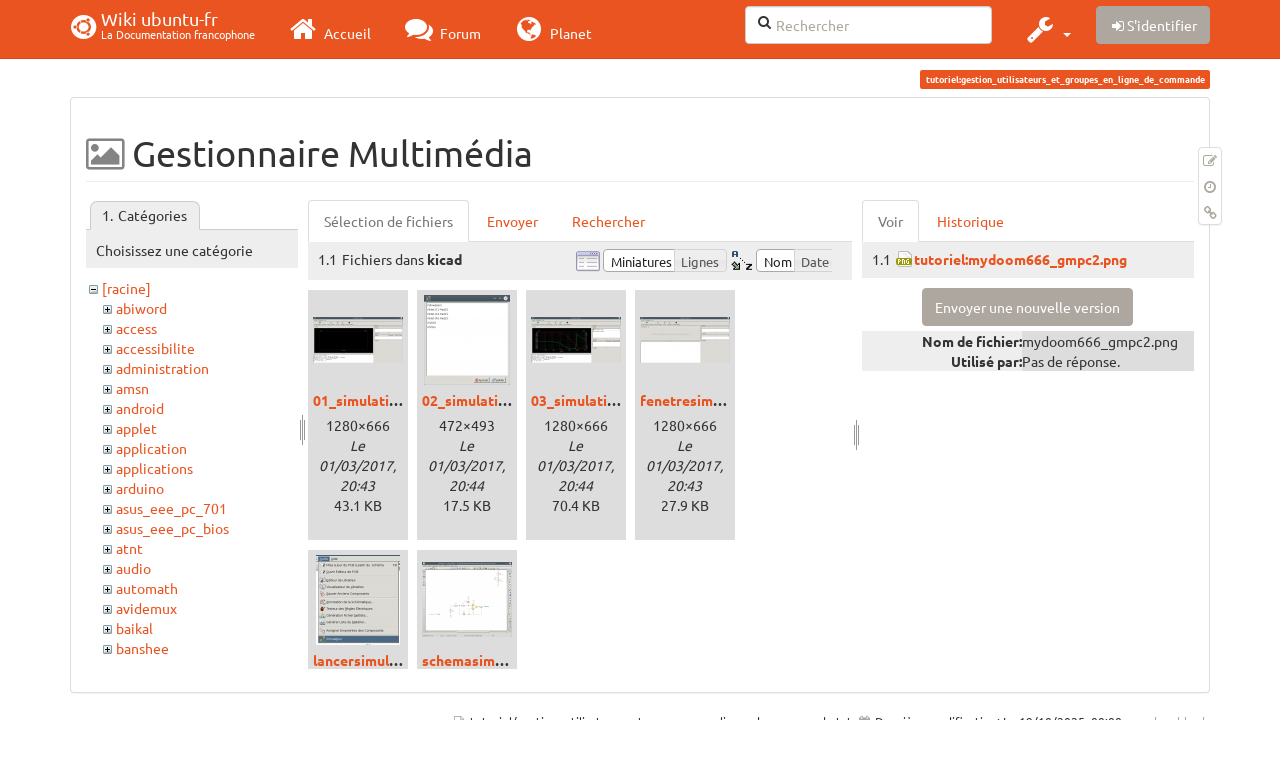

--- FILE ---
content_type: text/html; charset=utf-8
request_url: https://wiki.ubuntu-fr.org/tutoriel/gestion_utilisateurs_et_groupes_en_ligne_de_commande?ns=kicad&tab_files=files&do=media&tab_details=view&image=tutoriel%3Amydoom666_gmpc2.png
body_size: 98174
content:
<!DOCTYPE html>
<html xmlns="http://www.w3.org/1999/xhtml" xml:lang="fr"
  lang="fr" dir="ltr" class="no-js">
<head>
  <meta charset="UTF-8" />
  <meta http-equiv="X-UA-Compatible" content="IE=edge" />
  <title>tutoriel:gestion_utilisateurs_et_groupes_en_ligne_de_commande [Wiki ubuntu-fr]</title>
  <script>(function(H){H.className=H.className.replace(/\bno-js\b/,'js')})(document.documentElement)</script>
  <meta name="viewport" content="width=device-width,initial-scale=1" />
  <link rel="shortcut icon" href="/_media/favicon.ico" />
<link rel="apple-touch-icon" href="/lib/tpl/bootstrap3/images/apple-touch-icon.png" />
    <meta name="generator" content="DokuWiki"/>
<meta name="robots" content="noindex,nofollow"/>
<link type="text/css" rel="stylesheet" href="/lib/tpl/bootstrap3/assets/fonts/united.fonts.css"/>
<link type="text/css" rel="stylesheet" href="/lib/tpl/bootstrap3/assets/font-awesome/css/font-awesome.min.css"/>
<link type="text/css" rel="stylesheet" href="/lib/tpl/bootstrap3/assets/bootstrap/united/bootstrap.min.css"/>
<link rel="search" type="application/opensearchdescription+xml" href="/lib/exe/opensearch.php" title="Wiki ubuntu-fr"/>
<link rel="start" href="/"/>
<link rel="contents" href="/tutoriel/gestion_utilisateurs_et_groupes_en_ligne_de_commande?do=index" title="Plan du site"/>
<link rel="manifest" href="/lib/exe/manifest.php"/>
<link rel="alternate" type="application/rss+xml" title="Derniers changements" href="/feed.php"/>
<link rel="alternate" type="application/rss+xml" title="Catégorie courante" href="/feed.php?mode=list&amp;ns=tutoriel"/>
<link rel="alternate" type="text/html" title="HTML brut" href="/_export/xhtml/tutoriel/gestion_utilisateurs_et_groupes_en_ligne_de_commande"/>
<link rel="alternate" type="text/plain" title="Wiki balise" href="/_export/raw/tutoriel/gestion_utilisateurs_et_groupes_en_ligne_de_commande"/>
<link rel="stylesheet" type="text/css" href="/lib/exe/css.php?t=bootstrap3&amp;tseed=260e43702e8c08a68a8f6451432523f9"/>
<!--[if gte IE 9]><!-->
<script type="text/javascript">/*<![CDATA[*/var NS='tutoriel';var JSINFO = {"bootstrap3":{"mode":"media","toc":[],"config":{"collapsibleSections":0,"fixedTopNavbar":1,"showSemanticPopup":0,"sidebarOnNavbar":0,"tagsOnTop":1,"tocAffix":1,"tocCollapseOnScroll":1,"tocCollapsed":0,"tocLayout":"default","useAnchorJS":1}},"id":"tutoriel:gestion_utilisateurs_et_groupes_en_ligne_de_commande","namespace":"tutoriel","ACT":"media","useHeadingNavigation":0,"useHeadingContent":0};
/*!]]>*/</script>
<script type="text/javascript" charset="utf-8" src="/lib/exe/jquery.php?tseed=23f888679b4f1dc26eef34902aca964f"></script>
<script type="text/javascript" charset="utf-8" src="/lib/exe/js.php?t=bootstrap3&amp;tseed=260e43702e8c08a68a8f6451432523f9"></script>
<script type="text/javascript" src="/lib/tpl/bootstrap3/assets/bootstrap/js/bootstrap.min.js"></script>
<script type="text/javascript" src="/lib/tpl/bootstrap3/assets/anchorjs/anchor.min.js"></script>
<script type="text/javascript" src="/lib/tpl/bootstrap3/assets/typeahead/bootstrap3-typeahead.min.js"></script>
<!--<![endif]-->
<style type="text/css">@media screen { body { margin-top: 70px; }  #dw__toc.affix { top: 60px; position: fixed !important; }  #dw__toc .nav .nav .nav { display: none; } }</style>
    <!--[if lt IE 9]>
  <script type="text/javascript" src="https://oss.maxcdn.com/html5shiv/3.7.2/html5shiv.min.js"></script>
  <script type="text/javascript" src="https://oss.maxcdn.com/respond/1.4.2/respond.min.js"></script>
  <![endif]-->
</head>
<body class="united dokuwiki mode_media tpl_bootstrap3 dw-page-on-panel" data-page-id="tutoriel:gestion_utilisateurs_et_groupes_en_ligne_de_commande">

  <header id="dokuwiki__header" class="dokuwiki container">
    <nav id="dw__navbar" class="navbar navbar-fixed-top navbar-default" role="navigation">

  <div class="container">

    <div class="navbar-header">

      <button class="navbar-toggle" type="button" data-toggle="collapse" data-target=".navbar-collapse">
        <span class="icon-bar"></span>
        <span class="icon-bar"></span>
        <span class="icon-bar"></span>
      </button>

      <a href="/accueil"  accesskey="h" title="[H]" class="navbar-brand"><span class="uf uf-cof" id="dw__accueil" style="font-size: 35px;" ></span> <span id="dw__title" style="margin-top:-5px">Wiki ubuntu-fr<span id="dw__tagline">La Documentation francophone</span></span></a>
    </div>

    <div class="collapse navbar-collapse">

      
      <ul class="nav navbar-nav">
        <li>
          <a href="//ubuntu-fr.org/" ><i class="fa fa-2x fa-fw fa-home"></i><span> Accueil</span></a>        </li>
        <li>
          <a href="//forum.ubuntu-fr.org/" ><i class="fa fa-2x fa-fw fa-comments"></i><span> Forum</span></a>        </li>
        <li>
          <a href="//planet.ubuntu-fr.org/" ><i class="fa fa-2x fa-fw fa-globe"></i><span> Planet</span></a>        </li>
      </ul>

            
      
      <div class="navbar-right" id="dw__navbar_items">

        <form action="//forum.ubuntu-fr.org/search_ubuntufr.php" accept-charset="utf-8" class="navbar-form navbar-left search" id="dw__search" method="get" role="search"><div class="no"><input id="qsearch" autocomplete="off" type="search" placeholder="Rechercher" accesskey="f" name="q" class="form-control" title="[F]" /><button type="submit" title="Rechercher"><i class="fa fa-fw fa-search"></i></button><input type="hidden" name="do" value="search" /><input type="hidden" name="tsearch" value="wiki" /></div></form>
        
<ul class="nav navbar-nav dw-action-icon" id="dw__tools">


  <li class="dropdown">

    <a href="" class="dropdown-toggle" data-target="#" data-toggle="dropdown" title="" role="button" aria-haspopup="true" aria-expanded="false">
      <i class="fa fa-2x fa-fw fa-wrench"></i> <span class="hidden-lg hidden-md hidden-sm">Outils</span> <span class="caret"></span>
    </a>

    <ul class="dropdown-menu tools" role="menu">
    
      <li class="dropdown-header">
        <i class="fa fa-fw fa-cubes"></i> Outils du site      </li>
      <li><a href="/tutoriel/gestion_utilisateurs_et_groupes_en_ligne_de_commande?do=recent"  class="action recent" accesskey="r" rel="nofollow" title="Derniers changements [R]">Derniers changements</a></li><li class="active"><a href="/tutoriel/gestion_utilisateurs_et_groupes_en_ligne_de_commande?do=media&amp;ns=tutoriel"  class="action active media" rel="nofollow" title="Gestionnaire Multimédia">Gestionnaire Multimédia</a></li><li><a href="/tutoriel/gestion_utilisateurs_et_groupes_en_ligne_de_commande?do=index"  class="action index" accesskey="x" rel="nofollow" title="Plan du site [X]">Plan du site</a></li>
            <li class="divider" role="separator"></li>
      
    
      <li class="dropdown-header">
        <i class="fa fa-fw fa-file"></i> Outils de la page      </li>
      <li><a href="/tutoriel/gestion_utilisateurs_et_groupes_en_ligne_de_commande?do="  class="action show" accesskey="v" rel="nofollow" title="Afficher la page [V]">Modifier cette page</a></li><li><a href="/tutoriel/gestion_utilisateurs_et_groupes_en_ligne_de_commande?do=revisions"  class="action revs" accesskey="o" rel="nofollow" title="Anciennes révisions [O]">Anciennes révisions</a></li><li><a href="/tutoriel/gestion_utilisateurs_et_groupes_en_ligne_de_commande?do=backlink"  class="action backlink" rel="nofollow" title="Liens de retour">Liens de retour</a></li><li><a href="#dokuwiki__top"  class="action top" accesskey="t" rel="nofollow" title="Haut de page [T]">Haut de page</a></li>
      
        </ul>
  </li>


</ul>


        <ul class="nav navbar-nav">

          
          
                    <li>
            <span class="dw__actions dw-action-icon">
              <a href="/tutoriel/gestion_utilisateurs_et_groupes_en_ligne_de_commande?do=login&amp;sectok="  class="action btn btn-default navbar-btn login" rel="nofollow" title="S&#039;identifier"><span class="">S'identifier</span></a>            </span>
          </li>
          
        </ul>

        
        

      </div>

    </div>
  </div>
</nav>
  </header>

  <div id="dokuwiki__top" class="dokuwiki container">

    <div id="dokuwiki__pageheader">

      
      
      <p class="pageId text-right small">
        <span class="label label-primary">tutoriel:gestion_utilisateurs_et_groupes_en_ligne_de_commande</span>      </p>

      <div id="dw__msgarea" class="small">
              </div>

    </div>

    <main class="main row" role="main">

      
      <article id="dokuwiki__content" class="container" itemscope itemtype="http://schema.org/Article" itemref="dw__license">

        
<nav id="dw__pagetools" class="hidden-print">
  <div class="tools panel panel-default pull-right ">
    <ul class="nav nav-stacked nav-pills">
      <li><a href="/tutoriel/gestion_utilisateurs_et_groupes_en_ligne_de_commande?do="  class="action text-muted show" accesskey="v" rel="nofollow" title="Afficher la page [V]"><i class="fa fa-fw fa-pencil-square-o"></i><span class="sr-only"> Modifier cette page</span></a></li><li><a href="/tutoriel/gestion_utilisateurs_et_groupes_en_ligne_de_commande?do=revisions"  class="action text-muted revs" accesskey="o" rel="nofollow" title="Anciennes révisions [O]"><i class="fa fa-fw fa-clock-o"></i><span class="sr-only"> </span></a></li><li><a href="/tutoriel/gestion_utilisateurs_et_groupes_en_ligne_de_commande?do=backlink"  class="action text-muted backlink" rel="nofollow" title="Liens de retour"><i class="fa fa-fw fa-link"></i><span class="sr-only"> Liens de retour</span></a></li>    </ul>
  </div>
</nav>

        <div class="panel panel-default" itemprop="articleBody">
          <div class="page panel-body">

            <div class="dw-content-page "><div class="dw-toc hidden-print"></div><!-- CONTENT --><div class="dw-content"><div id="mediamanager__page">
<h1 class=" page-header">Gestionnaire Multimédia</h1>
<div class="panel namespaces">
<h2 class=" page-header">Catégories</h2>
<div class="panelHeader">Choisissez une catégorie</div>
<div class="panelContent" id="media__tree">

<ul class="idx fix-media-list-overlap">
<li class="media level0 open"><img src="/lib/images/minus.gif" alt="−" /><div class="li"><a href="/tutoriel/gestion_utilisateurs_et_groupes_en_ligne_de_commande?ns=&amp;tab_files=files&amp;do=media&amp;tab_details=view&amp;image=tutoriel%3Amydoom666_gmpc2.png" class="idx_dir">[racine]</a></div>
<ul class="idx fix-media-list-overlap">
<li class="media level1 closed"><img src="/lib/images/plus.gif" alt="+" /><div class="li"><a href="/tutoriel/gestion_utilisateurs_et_groupes_en_ligne_de_commande?ns=abiword&amp;tab_files=files&amp;do=media&amp;tab_details=view&amp;image=tutoriel%3Amydoom666_gmpc2.png" class="idx_dir">abiword</a></div></li>
<li class="media level1 closed"><img src="/lib/images/plus.gif" alt="+" /><div class="li"><a href="/tutoriel/gestion_utilisateurs_et_groupes_en_ligne_de_commande?ns=access&amp;tab_files=files&amp;do=media&amp;tab_details=view&amp;image=tutoriel%3Amydoom666_gmpc2.png" class="idx_dir">access</a></div></li>
<li class="media level1 closed"><img src="/lib/images/plus.gif" alt="+" /><div class="li"><a href="/tutoriel/gestion_utilisateurs_et_groupes_en_ligne_de_commande?ns=accessibilite&amp;tab_files=files&amp;do=media&amp;tab_details=view&amp;image=tutoriel%3Amydoom666_gmpc2.png" class="idx_dir">accessibilite</a></div></li>
<li class="media level1 closed"><img src="/lib/images/plus.gif" alt="+" /><div class="li"><a href="/tutoriel/gestion_utilisateurs_et_groupes_en_ligne_de_commande?ns=administration&amp;tab_files=files&amp;do=media&amp;tab_details=view&amp;image=tutoriel%3Amydoom666_gmpc2.png" class="idx_dir">administration</a></div></li>
<li class="media level1 closed"><img src="/lib/images/plus.gif" alt="+" /><div class="li"><a href="/tutoriel/gestion_utilisateurs_et_groupes_en_ligne_de_commande?ns=amsn&amp;tab_files=files&amp;do=media&amp;tab_details=view&amp;image=tutoriel%3Amydoom666_gmpc2.png" class="idx_dir">amsn</a></div></li>
<li class="media level1 closed"><img src="/lib/images/plus.gif" alt="+" /><div class="li"><a href="/tutoriel/gestion_utilisateurs_et_groupes_en_ligne_de_commande?ns=android&amp;tab_files=files&amp;do=media&amp;tab_details=view&amp;image=tutoriel%3Amydoom666_gmpc2.png" class="idx_dir">android</a></div></li>
<li class="media level1 closed"><img src="/lib/images/plus.gif" alt="+" /><div class="li"><a href="/tutoriel/gestion_utilisateurs_et_groupes_en_ligne_de_commande?ns=applet&amp;tab_files=files&amp;do=media&amp;tab_details=view&amp;image=tutoriel%3Amydoom666_gmpc2.png" class="idx_dir">applet</a></div></li>
<li class="media level1 closed"><img src="/lib/images/plus.gif" alt="+" /><div class="li"><a href="/tutoriel/gestion_utilisateurs_et_groupes_en_ligne_de_commande?ns=application&amp;tab_files=files&amp;do=media&amp;tab_details=view&amp;image=tutoriel%3Amydoom666_gmpc2.png" class="idx_dir">application</a></div></li>
<li class="media level1 closed"><img src="/lib/images/plus.gif" alt="+" /><div class="li"><a href="/tutoriel/gestion_utilisateurs_et_groupes_en_ligne_de_commande?ns=applications&amp;tab_files=files&amp;do=media&amp;tab_details=view&amp;image=tutoriel%3Amydoom666_gmpc2.png" class="idx_dir">applications</a></div></li>
<li class="media level1 closed"><img src="/lib/images/plus.gif" alt="+" /><div class="li"><a href="/tutoriel/gestion_utilisateurs_et_groupes_en_ligne_de_commande?ns=arduino&amp;tab_files=files&amp;do=media&amp;tab_details=view&amp;image=tutoriel%3Amydoom666_gmpc2.png" class="idx_dir">arduino</a></div></li>
<li class="media level1 closed"><img src="/lib/images/plus.gif" alt="+" /><div class="li"><a href="/tutoriel/gestion_utilisateurs_et_groupes_en_ligne_de_commande?ns=asus_eee_pc_701&amp;tab_files=files&amp;do=media&amp;tab_details=view&amp;image=tutoriel%3Amydoom666_gmpc2.png" class="idx_dir">asus_eee_pc_701</a></div></li>
<li class="media level1 closed"><img src="/lib/images/plus.gif" alt="+" /><div class="li"><a href="/tutoriel/gestion_utilisateurs_et_groupes_en_ligne_de_commande?ns=asus_eee_pc_bios&amp;tab_files=files&amp;do=media&amp;tab_details=view&amp;image=tutoriel%3Amydoom666_gmpc2.png" class="idx_dir">asus_eee_pc_bios</a></div></li>
<li class="media level1 closed"><img src="/lib/images/plus.gif" alt="+" /><div class="li"><a href="/tutoriel/gestion_utilisateurs_et_groupes_en_ligne_de_commande?ns=atnt&amp;tab_files=files&amp;do=media&amp;tab_details=view&amp;image=tutoriel%3Amydoom666_gmpc2.png" class="idx_dir">atnt</a></div></li>
<li class="media level1 closed"><img src="/lib/images/plus.gif" alt="+" /><div class="li"><a href="/tutoriel/gestion_utilisateurs_et_groupes_en_ligne_de_commande?ns=audio&amp;tab_files=files&amp;do=media&amp;tab_details=view&amp;image=tutoriel%3Amydoom666_gmpc2.png" class="idx_dir">audio</a></div></li>
<li class="media level1 closed"><img src="/lib/images/plus.gif" alt="+" /><div class="li"><a href="/tutoriel/gestion_utilisateurs_et_groupes_en_ligne_de_commande?ns=automath&amp;tab_files=files&amp;do=media&amp;tab_details=view&amp;image=tutoriel%3Amydoom666_gmpc2.png" class="idx_dir">automath</a></div></li>
<li class="media level1 closed"><img src="/lib/images/plus.gif" alt="+" /><div class="li"><a href="/tutoriel/gestion_utilisateurs_et_groupes_en_ligne_de_commande?ns=avidemux&amp;tab_files=files&amp;do=media&amp;tab_details=view&amp;image=tutoriel%3Amydoom666_gmpc2.png" class="idx_dir">avidemux</a></div></li>
<li class="media level1 closed"><img src="/lib/images/plus.gif" alt="+" /><div class="li"><a href="/tutoriel/gestion_utilisateurs_et_groupes_en_ligne_de_commande?ns=baikal&amp;tab_files=files&amp;do=media&amp;tab_details=view&amp;image=tutoriel%3Amydoom666_gmpc2.png" class="idx_dir">baikal</a></div></li>
<li class="media level1 closed"><img src="/lib/images/plus.gif" alt="+" /><div class="li"><a href="/tutoriel/gestion_utilisateurs_et_groupes_en_ligne_de_commande?ns=banshee&amp;tab_files=files&amp;do=media&amp;tab_details=view&amp;image=tutoriel%3Amydoom666_gmpc2.png" class="idx_dir">banshee</a></div></li>
<li class="media level1 closed"><img src="/lib/images/plus.gif" alt="+" /><div class="li"><a href="/tutoriel/gestion_utilisateurs_et_groupes_en_ligne_de_commande?ns=bionic&amp;tab_files=files&amp;do=media&amp;tab_details=view&amp;image=tutoriel%3Amydoom666_gmpc2.png" class="idx_dir">bionic</a></div></li>
<li class="media level1 closed"><img src="/lib/images/plus.gif" alt="+" /><div class="li"><a href="/tutoriel/gestion_utilisateurs_et_groupes_en_ligne_de_commande?ns=bluetooth&amp;tab_files=files&amp;do=media&amp;tab_details=view&amp;image=tutoriel%3Amydoom666_gmpc2.png" class="idx_dir">bluetooth</a></div></li>
<li class="media level1 closed"><img src="/lib/images/plus.gif" alt="+" /><div class="li"><a href="/tutoriel/gestion_utilisateurs_et_groupes_en_ligne_de_commande?ns=boinc&amp;tab_files=files&amp;do=media&amp;tab_details=view&amp;image=tutoriel%3Amydoom666_gmpc2.png" class="idx_dir">boinc</a></div></li>
<li class="media level1 closed"><img src="/lib/images/plus.gif" alt="+" /><div class="li"><a href="/tutoriel/gestion_utilisateurs_et_groupes_en_ligne_de_commande?ns=boot&amp;tab_files=files&amp;do=media&amp;tab_details=view&amp;image=tutoriel%3Amydoom666_gmpc2.png" class="idx_dir">boot</a></div></li>
<li class="media level1 closed"><img src="/lib/images/plus.gif" alt="+" /><div class="li"><a href="/tutoriel/gestion_utilisateurs_et_groupes_en_ligne_de_commande?ns=builder&amp;tab_files=files&amp;do=media&amp;tab_details=view&amp;image=tutoriel%3Amydoom666_gmpc2.png" class="idx_dir">builder</a></div></li>
<li class="media level1 closed"><img src="/lib/images/plus.gif" alt="+" /><div class="li"><a href="/tutoriel/gestion_utilisateurs_et_groupes_en_ligne_de_commande?ns=burg&amp;tab_files=files&amp;do=media&amp;tab_details=view&amp;image=tutoriel%3Amydoom666_gmpc2.png" class="idx_dir">burg</a></div></li>
<li class="media level1 closed"><img src="/lib/images/plus.gif" alt="+" /><div class="li"><a href="/tutoriel/gestion_utilisateurs_et_groupes_en_ligne_de_commande?ns=capture_du_2012-01-28_13&amp;tab_files=files&amp;do=media&amp;tab_details=view&amp;image=tutoriel%3Amydoom666_gmpc2.png" class="idx_dir">capture_du_2012-01-28_13</a></div></li>
<li class="media level1 closed"><img src="/lib/images/plus.gif" alt="+" /><div class="li"><a href="/tutoriel/gestion_utilisateurs_et_groupes_en_ligne_de_commande?ns=captures&amp;tab_files=files&amp;do=media&amp;tab_details=view&amp;image=tutoriel%3Amydoom666_gmpc2.png" class="idx_dir">captures</a></div></li>
<li class="media level1 closed"><img src="/lib/images/plus.gif" alt="+" /><div class="li"><a href="/tutoriel/gestion_utilisateurs_et_groupes_en_ligne_de_commande?ns=carte_tv&amp;tab_files=files&amp;do=media&amp;tab_details=view&amp;image=tutoriel%3Amydoom666_gmpc2.png" class="idx_dir">carte_tv</a></div></li>
<li class="media level1 closed"><img src="/lib/images/plus.gif" alt="+" /><div class="li"><a href="/tutoriel/gestion_utilisateurs_et_groupes_en_ligne_de_commande?ns=catfish&amp;tab_files=files&amp;do=media&amp;tab_details=view&amp;image=tutoriel%3Amydoom666_gmpc2.png" class="idx_dir">catfish</a></div></li>
<li class="media level1 closed"><img src="/lib/images/plus.gif" alt="+" /><div class="li"><a href="/tutoriel/gestion_utilisateurs_et_groupes_en_ligne_de_commande?ns=cedega&amp;tab_files=files&amp;do=media&amp;tab_details=view&amp;image=tutoriel%3Amydoom666_gmpc2.png" class="idx_dir">cedega</a></div></li>
<li class="media level1 closed"><img src="/lib/images/plus.gif" alt="+" /><div class="li"><a href="/tutoriel/gestion_utilisateurs_et_groupes_en_ligne_de_commande?ns=cherrytree&amp;tab_files=files&amp;do=media&amp;tab_details=view&amp;image=tutoriel%3Amydoom666_gmpc2.png" class="idx_dir">cherrytree</a></div></li>
<li class="media level1 closed"><img src="/lib/images/plus.gif" alt="+" /><div class="li"><a href="/tutoriel/gestion_utilisateurs_et_groupes_en_ligne_de_commande?ns=chronopost&amp;tab_files=files&amp;do=media&amp;tab_details=view&amp;image=tutoriel%3Amydoom666_gmpc2.png" class="idx_dir">chronopost</a></div></li>
<li class="media level1 closed"><img src="/lib/images/plus.gif" alt="+" /><div class="li"><a href="/tutoriel/gestion_utilisateurs_et_groupes_en_ligne_de_commande?ns=cmus&amp;tab_files=files&amp;do=media&amp;tab_details=view&amp;image=tutoriel%3Amydoom666_gmpc2.png" class="idx_dir">cmus</a></div></li>
<li class="media level1 closed"><img src="/lib/images/plus.gif" alt="+" /><div class="li"><a href="/tutoriel/gestion_utilisateurs_et_groupes_en_ligne_de_commande?ns=coeur_noir&amp;tab_files=files&amp;do=media&amp;tab_details=view&amp;image=tutoriel%3Amydoom666_gmpc2.png" class="idx_dir">coeur_noir</a></div></li>
<li class="media level1 closed"><img src="/lib/images/plus.gif" alt="+" /><div class="li"><a href="/tutoriel/gestion_utilisateurs_et_groupes_en_ligne_de_commande?ns=conky&amp;tab_files=files&amp;do=media&amp;tab_details=view&amp;image=tutoriel%3Amydoom666_gmpc2.png" class="idx_dir">conky</a></div></li>
<li class="media level1 closed"><img src="/lib/images/plus.gif" alt="+" /><div class="li"><a href="/tutoriel/gestion_utilisateurs_et_groupes_en_ligne_de_commande?ns=cozycloud&amp;tab_files=files&amp;do=media&amp;tab_details=view&amp;image=tutoriel%3Amydoom666_gmpc2.png" class="idx_dir">cozycloud</a></div></li>
<li class="media level1 closed"><img src="/lib/images/plus.gif" alt="+" /><div class="li"><a href="/tutoriel/gestion_utilisateurs_et_groupes_en_ligne_de_commande?ns=cubic&amp;tab_files=files&amp;do=media&amp;tab_details=view&amp;image=tutoriel%3Amydoom666_gmpc2.png" class="idx_dir">cubic</a></div></li>
<li class="media level1 closed"><img src="/lib/images/plus.gif" alt="+" /><div class="li"><a href="/tutoriel/gestion_utilisateurs_et_groupes_en_ligne_de_commande?ns=czkawka&amp;tab_files=files&amp;do=media&amp;tab_details=view&amp;image=tutoriel%3Amydoom666_gmpc2.png" class="idx_dir">czkawka</a></div></li>
<li class="media level1 closed"><img src="/lib/images/plus.gif" alt="+" /><div class="li"><a href="/tutoriel/gestion_utilisateurs_et_groupes_en_ligne_de_commande?ns=davmail&amp;tab_files=files&amp;do=media&amp;tab_details=view&amp;image=tutoriel%3Amydoom666_gmpc2.png" class="idx_dir">davmail</a></div></li>
<li class="media level1 closed"><img src="/lib/images/plus.gif" alt="+" /><div class="li"><a href="/tutoriel/gestion_utilisateurs_et_groupes_en_ligne_de_commande?ns=dbmail&amp;tab_files=files&amp;do=media&amp;tab_details=view&amp;image=tutoriel%3Amydoom666_gmpc2.png" class="idx_dir">dbmail</a></div></li>
<li class="media level1 closed"><img src="/lib/images/plus.gif" alt="+" /><div class="li"><a href="/tutoriel/gestion_utilisateurs_et_groupes_en_ligne_de_commande?ns=dejadup&amp;tab_files=files&amp;do=media&amp;tab_details=view&amp;image=tutoriel%3Amydoom666_gmpc2.png" class="idx_dir">dejadup</a></div></li>
<li class="media level1 closed"><img src="/lib/images/plus.gif" alt="+" /><div class="li"><a href="/tutoriel/gestion_utilisateurs_et_groupes_en_ligne_de_commande?ns=dell&amp;tab_files=files&amp;do=media&amp;tab_details=view&amp;image=tutoriel%3Amydoom666_gmpc2.png" class="idx_dir">dell</a></div></li>
<li class="media level1 closed"><img src="/lib/images/plus.gif" alt="+" /><div class="li"><a href="/tutoriel/gestion_utilisateurs_et_groupes_en_ligne_de_commande?ns=depots&amp;tab_files=files&amp;do=media&amp;tab_details=view&amp;image=tutoriel%3Amydoom666_gmpc2.png" class="idx_dir">depots</a></div></li>
<li class="media level1 closed"><img src="/lib/images/plus.gif" alt="+" /><div class="li"><a href="/tutoriel/gestion_utilisateurs_et_groupes_en_ligne_de_commande?ns=diagnostic&amp;tab_files=files&amp;do=media&amp;tab_details=view&amp;image=tutoriel%3Amydoom666_gmpc2.png" class="idx_dir">diagnostic</a></div></li>
<li class="media level1 closed"><img src="/lib/images/plus.gif" alt="+" /><div class="li"><a href="/tutoriel/gestion_utilisateurs_et_groupes_en_ligne_de_commande?ns=digikam&amp;tab_files=files&amp;do=media&amp;tab_details=view&amp;image=tutoriel%3Amydoom666_gmpc2.png" class="idx_dir">digikam</a></div></li>
<li class="media level1 closed"><img src="/lib/images/plus.gif" alt="+" /><div class="li"><a href="/tutoriel/gestion_utilisateurs_et_groupes_en_ligne_de_commande?ns=diks&amp;tab_files=files&amp;do=media&amp;tab_details=view&amp;image=tutoriel%3Amydoom666_gmpc2.png" class="idx_dir">diks</a></div></li>
<li class="media level1 closed"><img src="/lib/images/plus.gif" alt="+" /><div class="li"><a href="/tutoriel/gestion_utilisateurs_et_groupes_en_ligne_de_commande?ns=disks&amp;tab_files=files&amp;do=media&amp;tab_details=view&amp;image=tutoriel%3Amydoom666_gmpc2.png" class="idx_dir">disks</a></div></li>
<li class="media level1 closed"><img src="/lib/images/plus.gif" alt="+" /><div class="li"><a href="/tutoriel/gestion_utilisateurs_et_groupes_en_ligne_de_commande?ns=divers&amp;tab_files=files&amp;do=media&amp;tab_details=view&amp;image=tutoriel%3Amydoom666_gmpc2.png" class="idx_dir">divers</a></div></li>
<li class="media level1 closed"><img src="/lib/images/plus.gif" alt="+" /><div class="li"><a href="/tutoriel/gestion_utilisateurs_et_groupes_en_ligne_de_commande?ns=doc&amp;tab_files=files&amp;do=media&amp;tab_details=view&amp;image=tutoriel%3Amydoom666_gmpc2.png" class="idx_dir">doc</a></div></li>
<li class="media level1 closed"><img src="/lib/images/plus.gif" alt="+" /><div class="li"><a href="/tutoriel/gestion_utilisateurs_et_groupes_en_ligne_de_commande?ns=dragonplayer&amp;tab_files=files&amp;do=media&amp;tab_details=view&amp;image=tutoriel%3Amydoom666_gmpc2.png" class="idx_dir">dragonplayer</a></div></li>
<li class="media level1 closed"><img src="/lib/images/plus.gif" alt="+" /><div class="li"><a href="/tutoriel/gestion_utilisateurs_et_groupes_en_ligne_de_commande?ns=drapeaux&amp;tab_files=files&amp;do=media&amp;tab_details=view&amp;image=tutoriel%3Amydoom666_gmpc2.png" class="idx_dir">drapeaux</a></div></li>
<li class="media level1 closed"><img src="/lib/images/plus.gif" alt="+" /><div class="li"><a href="/tutoriel/gestion_utilisateurs_et_groupes_en_ligne_de_commande?ns=driver&amp;tab_files=files&amp;do=media&amp;tab_details=view&amp;image=tutoriel%3Amydoom666_gmpc2.png" class="idx_dir">driver</a></div></li>
<li class="media level1 closed"><img src="/lib/images/plus.gif" alt="+" /><div class="li"><a href="/tutoriel/gestion_utilisateurs_et_groupes_en_ligne_de_commande?ns=eclipse&amp;tab_files=files&amp;do=media&amp;tab_details=view&amp;image=tutoriel%3Amydoom666_gmpc2.png" class="idx_dir">eclipse</a></div></li>
<li class="media level1 closed"><img src="/lib/images/plus.gif" alt="+" /><div class="li"><a href="/tutoriel/gestion_utilisateurs_et_groupes_en_ligne_de_commande?ns=edubuntu&amp;tab_files=files&amp;do=media&amp;tab_details=view&amp;image=tutoriel%3Amydoom666_gmpc2.png" class="idx_dir">edubuntu</a></div></li>
<li class="media level1 closed"><img src="/lib/images/plus.gif" alt="+" /><div class="li"><a href="/tutoriel/gestion_utilisateurs_et_groupes_en_ligne_de_commande?ns=education&amp;tab_files=files&amp;do=media&amp;tab_details=view&amp;image=tutoriel%3Amydoom666_gmpc2.png" class="idx_dir">education</a></div></li>
<li class="media level1 closed"><img src="/lib/images/plus.gif" alt="+" /><div class="li"><a href="/tutoriel/gestion_utilisateurs_et_groupes_en_ligne_de_commande?ns=eeepc&amp;tab_files=files&amp;do=media&amp;tab_details=view&amp;image=tutoriel%3Amydoom666_gmpc2.png" class="idx_dir">eeepc</a></div></li>
<li class="media level1 closed"><img src="/lib/images/plus.gif" alt="+" /><div class="li"><a href="/tutoriel/gestion_utilisateurs_et_groupes_en_ligne_de_commande?ns=eiciel&amp;tab_files=files&amp;do=media&amp;tab_details=view&amp;image=tutoriel%3Amydoom666_gmpc2.png" class="idx_dir">eiciel</a></div></li>
<li class="media level1 closed"><img src="/lib/images/plus.gif" alt="+" /><div class="li"><a href="/tutoriel/gestion_utilisateurs_et_groupes_en_ligne_de_commande?ns=empathy&amp;tab_files=files&amp;do=media&amp;tab_details=view&amp;image=tutoriel%3Amydoom666_gmpc2.png" class="idx_dir">empathy</a></div></li>
<li class="media level1 closed"><img src="/lib/images/plus.gif" alt="+" /><div class="li"><a href="/tutoriel/gestion_utilisateurs_et_groupes_en_ligne_de_commande?ns=enlightement&amp;tab_files=files&amp;do=media&amp;tab_details=view&amp;image=tutoriel%3Amydoom666_gmpc2.png" class="idx_dir">enlightement</a></div></li>
<li class="media level1 closed"><img src="/lib/images/plus.gif" alt="+" /><div class="li"><a href="/tutoriel/gestion_utilisateurs_et_groupes_en_ligne_de_commande?ns=enlightenment&amp;tab_files=files&amp;do=media&amp;tab_details=view&amp;image=tutoriel%3Amydoom666_gmpc2.png" class="idx_dir">enlightenment</a></div></li>
<li class="media level1 closed"><img src="/lib/images/plus.gif" alt="+" /><div class="li"><a href="/tutoriel/gestion_utilisateurs_et_groupes_en_ligne_de_commande?ns=eoan&amp;tab_files=files&amp;do=media&amp;tab_details=view&amp;image=tutoriel%3Amydoom666_gmpc2.png" class="idx_dir">eoan</a></div></li>
<li class="media level1 closed"><img src="/lib/images/plus.gif" alt="+" /><div class="li"><a href="/tutoriel/gestion_utilisateurs_et_groupes_en_ligne_de_commande?ns=epiphany&amp;tab_files=files&amp;do=media&amp;tab_details=view&amp;image=tutoriel%3Amydoom666_gmpc2.png" class="idx_dir">epiphany</a></div></li>
<li class="media level1 closed"><img src="/lib/images/plus.gif" alt="+" /><div class="li"><a href="/tutoriel/gestion_utilisateurs_et_groupes_en_ligne_de_commande?ns=equalx&amp;tab_files=files&amp;do=media&amp;tab_details=view&amp;image=tutoriel%3Amydoom666_gmpc2.png" class="idx_dir">equalx</a></div></li>
<li class="media level1 closed"><img src="/lib/images/plus.gif" alt="+" /><div class="li"><a href="/tutoriel/gestion_utilisateurs_et_groupes_en_ligne_de_commande?ns=esm&amp;tab_files=files&amp;do=media&amp;tab_details=view&amp;image=tutoriel%3Amydoom666_gmpc2.png" class="idx_dir">esm</a></div></li>
<li class="media level1 closed"><img src="/lib/images/plus.gif" alt="+" /><div class="li"><a href="/tutoriel/gestion_utilisateurs_et_groupes_en_ligne_de_commande?ns=evenements&amp;tab_files=files&amp;do=media&amp;tab_details=view&amp;image=tutoriel%3Amydoom666_gmpc2.png" class="idx_dir">evenements</a></div></li>
<li class="media level1 closed"><img src="/lib/images/plus.gif" alt="+" /><div class="li"><a href="/tutoriel/gestion_utilisateurs_et_groupes_en_ligne_de_commande?ns=export&amp;tab_files=files&amp;do=media&amp;tab_details=view&amp;image=tutoriel%3Amydoom666_gmpc2.png" class="idx_dir">export</a></div></li>
<li class="media level1 closed"><img src="/lib/images/plus.gif" alt="+" /><div class="li"><a href="/tutoriel/gestion_utilisateurs_et_groupes_en_ligne_de_commande?ns=f-spot&amp;tab_files=files&amp;do=media&amp;tab_details=view&amp;image=tutoriel%3Amydoom666_gmpc2.png" class="idx_dir">f-spot</a></div></li>
<li class="media level1 closed"><img src="/lib/images/plus.gif" alt="+" /><div class="li"><a href="/tutoriel/gestion_utilisateurs_et_groupes_en_ligne_de_commande?ns=fax&amp;tab_files=files&amp;do=media&amp;tab_details=view&amp;image=tutoriel%3Amydoom666_gmpc2.png" class="idx_dir">fax</a></div></li>
<li class="media level1 closed"><img src="/lib/images/plus.gif" alt="+" /><div class="li"><a href="/tutoriel/gestion_utilisateurs_et_groupes_en_ligne_de_commande?ns=firefox&amp;tab_files=files&amp;do=media&amp;tab_details=view&amp;image=tutoriel%3Amydoom666_gmpc2.png" class="idx_dir">firefox</a></div></li>
<li class="media level1 closed"><img src="/lib/images/plus.gif" alt="+" /><div class="li"><a href="/tutoriel/gestion_utilisateurs_et_groupes_en_ligne_de_commande?ns=firestarter&amp;tab_files=files&amp;do=media&amp;tab_details=view&amp;image=tutoriel%3Amydoom666_gmpc2.png" class="idx_dir">firestarter</a></div></li>
<li class="media level1 closed"><img src="/lib/images/plus.gif" alt="+" /><div class="li"><a href="/tutoriel/gestion_utilisateurs_et_groupes_en_ligne_de_commande?ns=forum&amp;tab_files=files&amp;do=media&amp;tab_details=view&amp;image=tutoriel%3Amydoom666_gmpc2.png" class="idx_dir">forum</a></div></li>
<li class="media level1 closed"><img src="/lib/images/plus.gif" alt="+" /><div class="li"><a href="/tutoriel/gestion_utilisateurs_et_groupes_en_ligne_de_commande?ns=fprint&amp;tab_files=files&amp;do=media&amp;tab_details=view&amp;image=tutoriel%3Amydoom666_gmpc2.png" class="idx_dir">fprint</a></div></li>
<li class="media level1 closed"><img src="/lib/images/plus.gif" alt="+" /><div class="li"><a href="/tutoriel/gestion_utilisateurs_et_groupes_en_ligne_de_commande?ns=freebox&amp;tab_files=files&amp;do=media&amp;tab_details=view&amp;image=tutoriel%3Amydoom666_gmpc2.png" class="idx_dir">freebox</a></div></li>
<li class="media level1 closed"><img src="/lib/images/plus.gif" alt="+" /><div class="li"><a href="/tutoriel/gestion_utilisateurs_et_groupes_en_ligne_de_commande?ns=freemi&amp;tab_files=files&amp;do=media&amp;tab_details=view&amp;image=tutoriel%3Amydoom666_gmpc2.png" class="idx_dir">freemi</a></div></li>
<li class="media level1 closed"><img src="/lib/images/plus.gif" alt="+" /><div class="li"><a href="/tutoriel/gestion_utilisateurs_et_groupes_en_ligne_de_commande?ns=freewifi&amp;tab_files=files&amp;do=media&amp;tab_details=view&amp;image=tutoriel%3Amydoom666_gmpc2.png" class="idx_dir">freewifi</a></div></li>
<li class="media level1 closed"><img src="/lib/images/plus.gif" alt="+" /><div class="li"><a href="/tutoriel/gestion_utilisateurs_et_groupes_en_ligne_de_commande?ns=gdm&amp;tab_files=files&amp;do=media&amp;tab_details=view&amp;image=tutoriel%3Amydoom666_gmpc2.png" class="idx_dir">gdm</a></div></li>
<li class="media level1 closed"><img src="/lib/images/plus.gif" alt="+" /><div class="li"><a href="/tutoriel/gestion_utilisateurs_et_groupes_en_ligne_de_commande?ns=geda&amp;tab_files=files&amp;do=media&amp;tab_details=view&amp;image=tutoriel%3Amydoom666_gmpc2.png" class="idx_dir">geda</a></div></li>
<li class="media level1 closed"><img src="/lib/images/plus.gif" alt="+" /><div class="li"><a href="/tutoriel/gestion_utilisateurs_et_groupes_en_ligne_de_commande?ns=gedit&amp;tab_files=files&amp;do=media&amp;tab_details=view&amp;image=tutoriel%3Amydoom666_gmpc2.png" class="idx_dir">gedit</a></div></li>
<li class="media level1 closed"><img src="/lib/images/plus.gif" alt="+" /><div class="li"><a href="/tutoriel/gestion_utilisateurs_et_groupes_en_ligne_de_commande?ns=generalite&amp;tab_files=files&amp;do=media&amp;tab_details=view&amp;image=tutoriel%3Amydoom666_gmpc2.png" class="idx_dir">generalite</a></div></li>
<li class="media level1 closed"><img src="/lib/images/plus.gif" alt="+" /><div class="li"><a href="/tutoriel/gestion_utilisateurs_et_groupes_en_ligne_de_commande?ns=gestikk&amp;tab_files=files&amp;do=media&amp;tab_details=view&amp;image=tutoriel%3Amydoom666_gmpc2.png" class="idx_dir">gestikk</a></div></li>
<li class="media level1 closed"><img src="/lib/images/plus.gif" alt="+" /><div class="li"><a href="/tutoriel/gestion_utilisateurs_et_groupes_en_ligne_de_commande?ns=gitso&amp;tab_files=files&amp;do=media&amp;tab_details=view&amp;image=tutoriel%3Amydoom666_gmpc2.png" class="idx_dir">gitso</a></div></li>
<li class="media level1 closed"><img src="/lib/images/plus.gif" alt="+" /><div class="li"><a href="/tutoriel/gestion_utilisateurs_et_groupes_en_ligne_de_commande?ns=glabels&amp;tab_files=files&amp;do=media&amp;tab_details=view&amp;image=tutoriel%3Amydoom666_gmpc2.png" class="idx_dir">glabels</a></div></li>
<li class="media level1 closed"><img src="/lib/images/plus.gif" alt="+" /><div class="li"><a href="/tutoriel/gestion_utilisateurs_et_groupes_en_ligne_de_commande?ns=gnome-disk-utility&amp;tab_files=files&amp;do=media&amp;tab_details=view&amp;image=tutoriel%3Amydoom666_gmpc2.png" class="idx_dir">gnome-disk-utility</a></div></li>
<li class="media level1 closed"><img src="/lib/images/plus.gif" alt="+" /><div class="li"><a href="/tutoriel/gestion_utilisateurs_et_groupes_en_ligne_de_commande?ns=gnome-do&amp;tab_files=files&amp;do=media&amp;tab_details=view&amp;image=tutoriel%3Amydoom666_gmpc2.png" class="idx_dir">gnome-do</a></div></li>
<li class="media level1 closed"><img src="/lib/images/plus.gif" alt="+" /><div class="li"><a href="/tutoriel/gestion_utilisateurs_et_groupes_en_ligne_de_commande?ns=gnome-usage&amp;tab_files=files&amp;do=media&amp;tab_details=view&amp;image=tutoriel%3Amydoom666_gmpc2.png" class="idx_dir">gnome-usage</a></div></li>
<li class="media level1 closed"><img src="/lib/images/plus.gif" alt="+" /><div class="li"><a href="/tutoriel/gestion_utilisateurs_et_groupes_en_ligne_de_commande?ns=gnuplot&amp;tab_files=files&amp;do=media&amp;tab_details=view&amp;image=tutoriel%3Amydoom666_gmpc2.png" class="idx_dir">gnuplot</a></div></li>
<li class="media level1 closed"><img src="/lib/images/plus.gif" alt="+" /><div class="li"><a href="/tutoriel/gestion_utilisateurs_et_groupes_en_ligne_de_commande?ns=godot&amp;tab_files=files&amp;do=media&amp;tab_details=view&amp;image=tutoriel%3Amydoom666_gmpc2.png" class="idx_dir">godot</a></div></li>
<li class="media level1 closed"><img src="/lib/images/plus.gif" alt="+" /><div class="li"><a href="/tutoriel/gestion_utilisateurs_et_groupes_en_ligne_de_commande?ns=graphisme&amp;tab_files=files&amp;do=media&amp;tab_details=view&amp;image=tutoriel%3Amydoom666_gmpc2.png" class="idx_dir">graphisme</a></div></li>
<li class="media level1 closed"><img src="/lib/images/plus.gif" alt="+" /><div class="li"><a href="/tutoriel/gestion_utilisateurs_et_groupes_en_ligne_de_commande?ns=gravure&amp;tab_files=files&amp;do=media&amp;tab_details=view&amp;image=tutoriel%3Amydoom666_gmpc2.png" class="idx_dir">gravure</a></div></li>
<li class="media level1 closed"><img src="/lib/images/plus.gif" alt="+" /><div class="li"><a href="/tutoriel/gestion_utilisateurs_et_groupes_en_ligne_de_commande?ns=groupes&amp;tab_files=files&amp;do=media&amp;tab_details=view&amp;image=tutoriel%3Amydoom666_gmpc2.png" class="idx_dir">groupes</a></div></li>
<li class="media level1 closed"><img src="/lib/images/plus.gif" alt="+" /><div class="li"><a href="/tutoriel/gestion_utilisateurs_et_groupes_en_ligne_de_commande?ns=grsync&amp;tab_files=files&amp;do=media&amp;tab_details=view&amp;image=tutoriel%3Amydoom666_gmpc2.png" class="idx_dir">grsync</a></div></li>
<li class="media level1 closed"><img src="/lib/images/plus.gif" alt="+" /><div class="li"><a href="/tutoriel/gestion_utilisateurs_et_groupes_en_ligne_de_commande?ns=gwibber&amp;tab_files=files&amp;do=media&amp;tab_details=view&amp;image=tutoriel%3Amydoom666_gmpc2.png" class="idx_dir">gwibber</a></div></li>
<li class="media level1 closed"><img src="/lib/images/plus.gif" alt="+" /><div class="li"><a href="/tutoriel/gestion_utilisateurs_et_groupes_en_ligne_de_commande?ns=heure_systeme&amp;tab_files=files&amp;do=media&amp;tab_details=view&amp;image=tutoriel%3Amydoom666_gmpc2.png" class="idx_dir">heure_systeme</a></div></li>
<li class="media level1 closed"><img src="/lib/images/plus.gif" alt="+" /><div class="li"><a href="/tutoriel/gestion_utilisateurs_et_groupes_en_ligne_de_commande?ns=hp&amp;tab_files=files&amp;do=media&amp;tab_details=view&amp;image=tutoriel%3Amydoom666_gmpc2.png" class="idx_dir">hp</a></div></li>
<li class="media level1 closed"><img src="/lib/images/plus.gif" alt="+" /><div class="li"><a href="/tutoriel/gestion_utilisateurs_et_groupes_en_ligne_de_commande?ns=icone&amp;tab_files=files&amp;do=media&amp;tab_details=view&amp;image=tutoriel%3Amydoom666_gmpc2.png" class="idx_dir">icone</a></div></li>
<li class="media level1 closed"><img src="/lib/images/plus.gif" alt="+" /><div class="li"><a href="/tutoriel/gestion_utilisateurs_et_groupes_en_ligne_de_commande?ns=icons&amp;tab_files=files&amp;do=media&amp;tab_details=view&amp;image=tutoriel%3Amydoom666_gmpc2.png" class="idx_dir">icons</a></div></li>
<li class="media level1 closed"><img src="/lib/images/plus.gif" alt="+" /><div class="li"><a href="/tutoriel/gestion_utilisateurs_et_groupes_en_ligne_de_commande?ns=image&amp;tab_files=files&amp;do=media&amp;tab_details=view&amp;image=tutoriel%3Amydoom666_gmpc2.png" class="idx_dir">image</a></div></li>
<li class="media level1 closed"><img src="/lib/images/plus.gif" alt="+" /><div class="li"><a href="/tutoriel/gestion_utilisateurs_et_groupes_en_ligne_de_commande?ns=imprimante&amp;tab_files=files&amp;do=media&amp;tab_details=view&amp;image=tutoriel%3Amydoom666_gmpc2.png" class="idx_dir">imprimante</a></div></li>
<li class="media level1 closed"><img src="/lib/images/plus.gif" alt="+" /><div class="li"><a href="/tutoriel/gestion_utilisateurs_et_groupes_en_ligne_de_commande?ns=installation&amp;tab_files=files&amp;do=media&amp;tab_details=view&amp;image=tutoriel%3Amydoom666_gmpc2.png" class="idx_dir">installation</a></div></li>
<li class="media level1 closed"><img src="/lib/images/plus.gif" alt="+" /><div class="li"><a href="/tutoriel/gestion_utilisateurs_et_groupes_en_ligne_de_commande?ns=installation_graphique&amp;tab_files=files&amp;do=media&amp;tab_details=view&amp;image=tutoriel%3Amydoom666_gmpc2.png" class="idx_dir">installation_graphique</a></div></li>
<li class="media level1 closed"><img src="/lib/images/plus.gif" alt="+" /><div class="li"><a href="/tutoriel/gestion_utilisateurs_et_groupes_en_ligne_de_commande?ns=internet&amp;tab_files=files&amp;do=media&amp;tab_details=view&amp;image=tutoriel%3Amydoom666_gmpc2.png" class="idx_dir">internet</a></div></li>
<li class="media level1 closed"><img src="/lib/images/plus.gif" alt="+" /><div class="li"><a href="/tutoriel/gestion_utilisateurs_et_groupes_en_ligne_de_commande?ns=inviska&amp;tab_files=files&amp;do=media&amp;tab_details=view&amp;image=tutoriel%3Amydoom666_gmpc2.png" class="idx_dir">inviska</a></div></li>
<li class="media level1 closed"><img src="/lib/images/plus.gif" alt="+" /><div class="li"><a href="/tutoriel/gestion_utilisateurs_et_groupes_en_ligne_de_commande?ns=iphone&amp;tab_files=files&amp;do=media&amp;tab_details=view&amp;image=tutoriel%3Amydoom666_gmpc2.png" class="idx_dir">iphone</a></div></li>
<li class="media level1 closed"><img src="/lib/images/plus.gif" alt="+" /><div class="li"><a href="/tutoriel/gestion_utilisateurs_et_groupes_en_ligne_de_commande?ns=jamarok&amp;tab_files=files&amp;do=media&amp;tab_details=view&amp;image=tutoriel%3Amydoom666_gmpc2.png" class="idx_dir">jamarok</a></div></li>
<li class="media level1 closed"><img src="/lib/images/plus.gif" alt="+" /><div class="li"><a href="/tutoriel/gestion_utilisateurs_et_groupes_en_ligne_de_commande?ns=jamplayer&amp;tab_files=files&amp;do=media&amp;tab_details=view&amp;image=tutoriel%3Amydoom666_gmpc2.png" class="idx_dir">jamplayer</a></div></li>
<li class="media level1 closed"><img src="/lib/images/plus.gif" alt="+" /><div class="li"><a href="/tutoriel/gestion_utilisateurs_et_groupes_en_ligne_de_commande?ns=jaquette&amp;tab_files=files&amp;do=media&amp;tab_details=view&amp;image=tutoriel%3Amydoom666_gmpc2.png" class="idx_dir">jaquette</a></div></li>
<li class="media level1 closed"><img src="/lib/images/plus.gif" alt="+" /><div class="li"><a href="/tutoriel/gestion_utilisateurs_et_groupes_en_ligne_de_commande?ns=jeux&amp;tab_files=files&amp;do=media&amp;tab_details=view&amp;image=tutoriel%3Amydoom666_gmpc2.png" class="idx_dir">jeux</a></div></li>
<li class="media level1 closed"><img src="/lib/images/plus.gif" alt="+" /><div class="li"><a href="/tutoriel/gestion_utilisateurs_et_groupes_en_ligne_de_commande?ns=jeux2mots&amp;tab_files=files&amp;do=media&amp;tab_details=view&amp;image=tutoriel%3Amydoom666_gmpc2.png" class="idx_dir">jeux2mots</a></div></li>
<li class="media level1 closed"><img src="/lib/images/plus.gif" alt="+" /><div class="li"><a href="/tutoriel/gestion_utilisateurs_et_groupes_en_ligne_de_commande?ns=kde&amp;tab_files=files&amp;do=media&amp;tab_details=view&amp;image=tutoriel%3Amydoom666_gmpc2.png" class="idx_dir">kde</a></div></li>
<li class="media level1 closed"><img src="/lib/images/plus.gif" alt="+" /><div class="li"><a href="/tutoriel/gestion_utilisateurs_et_groupes_en_ligne_de_commande?ns=keep&amp;tab_files=files&amp;do=media&amp;tab_details=view&amp;image=tutoriel%3Amydoom666_gmpc2.png" class="idx_dir">keep</a></div></li>
<li class="media level1 open"><img src="/lib/images/minus.gif" alt="−" /><div class="li"><a href="/tutoriel/gestion_utilisateurs_et_groupes_en_ligne_de_commande?ns=kicad&amp;tab_files=files&amp;do=media&amp;tab_details=view&amp;image=tutoriel%3Amydoom666_gmpc2.png" class="idx_dir">kicad</a></div></li>
<li class="media level1 closed"><img src="/lib/images/plus.gif" alt="+" /><div class="li"><a href="/tutoriel/gestion_utilisateurs_et_groupes_en_ligne_de_commande?ns=kiwix&amp;tab_files=files&amp;do=media&amp;tab_details=view&amp;image=tutoriel%3Amydoom666_gmpc2.png" class="idx_dir">kiwix</a></div></li>
<li class="media level1 closed"><img src="/lib/images/plus.gif" alt="+" /><div class="li"><a href="/tutoriel/gestion_utilisateurs_et_groupes_en_ligne_de_commande?ns=kmotion&amp;tab_files=files&amp;do=media&amp;tab_details=view&amp;image=tutoriel%3Amydoom666_gmpc2.png" class="idx_dir">kmotion</a></div></li>
<li class="media level1 closed"><img src="/lib/images/plus.gif" alt="+" /><div class="li"><a href="/tutoriel/gestion_utilisateurs_et_groupes_en_ligne_de_commande?ns=konqueror&amp;tab_files=files&amp;do=media&amp;tab_details=view&amp;image=tutoriel%3Amydoom666_gmpc2.png" class="idx_dir">konqueror</a></div></li>
<li class="media level1 closed"><img src="/lib/images/plus.gif" alt="+" /><div class="li"><a href="/tutoriel/gestion_utilisateurs_et_groupes_en_ligne_de_commande?ns=ksnapshot&amp;tab_files=files&amp;do=media&amp;tab_details=view&amp;image=tutoriel%3Amydoom666_gmpc2.png" class="idx_dir">ksnapshot</a></div></li>
<li class="media level1 closed"><img src="/lib/images/plus.gif" alt="+" /><div class="li"><a href="/tutoriel/gestion_utilisateurs_et_groupes_en_ligne_de_commande?ns=latexila&amp;tab_files=files&amp;do=media&amp;tab_details=view&amp;image=tutoriel%3Amydoom666_gmpc2.png" class="idx_dir">latexila</a></div></li>
<li class="media level1 closed"><img src="/lib/images/plus.gif" alt="+" /><div class="li"><a href="/tutoriel/gestion_utilisateurs_et_groupes_en_ligne_de_commande?ns=laurux&amp;tab_files=files&amp;do=media&amp;tab_details=view&amp;image=tutoriel%3Amydoom666_gmpc2.png" class="idx_dir">laurux</a></div></li>
<li class="media level1 closed"><img src="/lib/images/plus.gif" alt="+" /><div class="li"><a href="/tutoriel/gestion_utilisateurs_et_groupes_en_ligne_de_commande?ns=lenovo&amp;tab_files=files&amp;do=media&amp;tab_details=view&amp;image=tutoriel%3Amydoom666_gmpc2.png" class="idx_dir">lenovo</a></div></li>
<li class="media level1 closed"><img src="/lib/images/plus.gif" alt="+" /><div class="li"><a href="/tutoriel/gestion_utilisateurs_et_groupes_en_ligne_de_commande?ns=lib&amp;tab_files=files&amp;do=media&amp;tab_details=view&amp;image=tutoriel%3Amydoom666_gmpc2.png" class="idx_dir">lib</a></div></li>
<li class="media level1 closed"><img src="/lib/images/plus.gif" alt="+" /><div class="li"><a href="/tutoriel/gestion_utilisateurs_et_groupes_en_ligne_de_commande?ns=libreoffice&amp;tab_files=files&amp;do=media&amp;tab_details=view&amp;image=tutoriel%3Amydoom666_gmpc2.png" class="idx_dir">libreoffice</a></div></li>
<li class="media level1 closed"><img src="/lib/images/plus.gif" alt="+" /><div class="li"><a href="/tutoriel/gestion_utilisateurs_et_groupes_en_ligne_de_commande?ns=lightdm&amp;tab_files=files&amp;do=media&amp;tab_details=view&amp;image=tutoriel%3Amydoom666_gmpc2.png" class="idx_dir">lightdm</a></div></li>
<li class="media level1 closed"><img src="/lib/images/plus.gif" alt="+" /><div class="li"><a href="/tutoriel/gestion_utilisateurs_et_groupes_en_ligne_de_commande?ns=lightscribe&amp;tab_files=files&amp;do=media&amp;tab_details=view&amp;image=tutoriel%3Amydoom666_gmpc2.png" class="idx_dir">lightscribe</a></div></li>
<li class="media level1 closed"><img src="/lib/images/plus.gif" alt="+" /><div class="li"><a href="/tutoriel/gestion_utilisateurs_et_groupes_en_ligne_de_commande?ns=linphone&amp;tab_files=files&amp;do=media&amp;tab_details=view&amp;image=tutoriel%3Amydoom666_gmpc2.png" class="idx_dir">linphone</a></div></li>
<li class="media level1 closed"><img src="/lib/images/plus.gif" alt="+" /><div class="li"><a href="/tutoriel/gestion_utilisateurs_et_groupes_en_ligne_de_commande?ns=linux&amp;tab_files=files&amp;do=media&amp;tab_details=view&amp;image=tutoriel%3Amydoom666_gmpc2.png" class="idx_dir">linux</a></div></li>
<li class="media level1 closed"><img src="/lib/images/plus.gif" alt="+" /><div class="li"><a href="/tutoriel/gestion_utilisateurs_et_groupes_en_ligne_de_commande?ns=lirc&amp;tab_files=files&amp;do=media&amp;tab_details=view&amp;image=tutoriel%3Amydoom666_gmpc2.png" class="idx_dir">lirc</a></div></li>
<li class="media level1 closed"><img src="/lib/images/plus.gif" alt="+" /><div class="li"><a href="/tutoriel/gestion_utilisateurs_et_groupes_en_ligne_de_commande?ns=lircd.conf&amp;tab_files=files&amp;do=media&amp;tab_details=view&amp;image=tutoriel%3Amydoom666_gmpc2.png" class="idx_dir">lircd.conf</a></div></li>
<li class="media level1 closed"><img src="/lib/images/plus.gif" alt="+" /><div class="li"><a href="/tutoriel/gestion_utilisateurs_et_groupes_en_ligne_de_commande?ns=livebox2&amp;tab_files=files&amp;do=media&amp;tab_details=view&amp;image=tutoriel%3Amydoom666_gmpc2.png" class="idx_dir">livebox2</a></div></li>
<li class="media level1 closed"><img src="/lib/images/plus.gif" alt="+" /><div class="li"><a href="/tutoriel/gestion_utilisateurs_et_groupes_en_ligne_de_commande?ns=logo&amp;tab_files=files&amp;do=media&amp;tab_details=view&amp;image=tutoriel%3Amydoom666_gmpc2.png" class="idx_dir">logo</a></div></li>
<li class="media level1 closed"><img src="/lib/images/plus.gif" alt="+" /><div class="li"><a href="/tutoriel/gestion_utilisateurs_et_groupes_en_ligne_de_commande?ns=lotoeduc&amp;tab_files=files&amp;do=media&amp;tab_details=view&amp;image=tutoriel%3Amydoom666_gmpc2.png" class="idx_dir">lotoeduc</a></div></li>
<li class="media level1 closed"><img src="/lib/images/plus.gif" alt="+" /><div class="li"><a href="/tutoriel/gestion_utilisateurs_et_groupes_en_ligne_de_commande?ns=lxd&amp;tab_files=files&amp;do=media&amp;tab_details=view&amp;image=tutoriel%3Amydoom666_gmpc2.png" class="idx_dir">lxd</a></div></li>
<li class="media level1 closed"><img src="/lib/images/plus.gif" alt="+" /><div class="li"><a href="/tutoriel/gestion_utilisateurs_et_groupes_en_ligne_de_commande?ns=mao&amp;tab_files=files&amp;do=media&amp;tab_details=view&amp;image=tutoriel%3Amydoom666_gmpc2.png" class="idx_dir">mao</a></div></li>
<li class="media level1 closed"><img src="/lib/images/plus.gif" alt="+" /><div class="li"><a href="/tutoriel/gestion_utilisateurs_et_groupes_en_ligne_de_commande?ns=materiel&amp;tab_files=files&amp;do=media&amp;tab_details=view&amp;image=tutoriel%3Amydoom666_gmpc2.png" class="idx_dir">materiel</a></div></li>
<li class="media level1 closed"><img src="/lib/images/plus.gif" alt="+" /><div class="li"><a href="/tutoriel/gestion_utilisateurs_et_groupes_en_ligne_de_commande?ns=matlab&amp;tab_files=files&amp;do=media&amp;tab_details=view&amp;image=tutoriel%3Amydoom666_gmpc2.png" class="idx_dir">matlab</a></div></li>
<li class="media level1 closed"><img src="/lib/images/plus.gif" alt="+" /><div class="li"><a href="/tutoriel/gestion_utilisateurs_et_groupes_en_ligne_de_commande?ns=mc&amp;tab_files=files&amp;do=media&amp;tab_details=view&amp;image=tutoriel%3Amydoom666_gmpc2.png" class="idx_dir">mc</a></div></li>
<li class="media level1 closed"><img src="/lib/images/plus.gif" alt="+" /><div class="li"><a href="/tutoriel/gestion_utilisateurs_et_groupes_en_ligne_de_commande?ns=mdadm&amp;tab_files=files&amp;do=media&amp;tab_details=view&amp;image=tutoriel%3Amydoom666_gmpc2.png" class="idx_dir">mdadm</a></div></li>
<li class="media level1 closed"><img src="/lib/images/plus.gif" alt="+" /><div class="li"><a href="/tutoriel/gestion_utilisateurs_et_groupes_en_ligne_de_commande?ns=media&amp;tab_files=files&amp;do=media&amp;tab_details=view&amp;image=tutoriel%3Amydoom666_gmpc2.png" class="idx_dir">media</a></div></li>
<li class="media level1 closed"><img src="/lib/images/plus.gif" alt="+" /><div class="li"><a href="/tutoriel/gestion_utilisateurs_et_groupes_en_ligne_de_commande?ns=media_center&amp;tab_files=files&amp;do=media&amp;tab_details=view&amp;image=tutoriel%3Amydoom666_gmpc2.png" class="idx_dir">media_center</a></div></li>
<li class="media level1 closed"><img src="/lib/images/plus.gif" alt="+" /><div class="li"><a href="/tutoriel/gestion_utilisateurs_et_groupes_en_ligne_de_commande?ns=mergerfs&amp;tab_files=files&amp;do=media&amp;tab_details=view&amp;image=tutoriel%3Amydoom666_gmpc2.png" class="idx_dir">mergerfs</a></div></li>
<li class="media level1 closed"><img src="/lib/images/plus.gif" alt="+" /><div class="li"><a href="/tutoriel/gestion_utilisateurs_et_groupes_en_ligne_de_commande?ns=modelio&amp;tab_files=files&amp;do=media&amp;tab_details=view&amp;image=tutoriel%3Amydoom666_gmpc2.png" class="idx_dir">modelio</a></div></li>
<li class="media level1 closed"><img src="/lib/images/plus.gif" alt="+" /><div class="li"><a href="/tutoriel/gestion_utilisateurs_et_groupes_en_ligne_de_commande?ns=montage&amp;tab_files=files&amp;do=media&amp;tab_details=view&amp;image=tutoriel%3Amydoom666_gmpc2.png" class="idx_dir">montage</a></div></li>
<li class="media level1 closed"><img src="/lib/images/plus.gif" alt="+" /><div class="li"><a href="/tutoriel/gestion_utilisateurs_et_groupes_en_ligne_de_commande?ns=mpd&amp;tab_files=files&amp;do=media&amp;tab_details=view&amp;image=tutoriel%3Amydoom666_gmpc2.png" class="idx_dir">mpd</a></div></li>
<li class="media level1 closed"><img src="/lib/images/plus.gif" alt="+" /><div class="li"><a href="/tutoriel/gestion_utilisateurs_et_groupes_en_ligne_de_commande?ns=mplabx&amp;tab_files=files&amp;do=media&amp;tab_details=view&amp;image=tutoriel%3Amydoom666_gmpc2.png" class="idx_dir">mplabx</a></div></li>
<li class="media level1 closed"><img src="/lib/images/plus.gif" alt="+" /><div class="li"><a href="/tutoriel/gestion_utilisateurs_et_groupes_en_ligne_de_commande?ns=multisystem&amp;tab_files=files&amp;do=media&amp;tab_details=view&amp;image=tutoriel%3Amydoom666_gmpc2.png" class="idx_dir">multisystem</a></div></li>
<li class="media level1 closed"><img src="/lib/images/plus.gif" alt="+" /><div class="li"><a href="/tutoriel/gestion_utilisateurs_et_groupes_en_ligne_de_commande?ns=myname&amp;tab_files=files&amp;do=media&amp;tab_details=view&amp;image=tutoriel%3Amydoom666_gmpc2.png" class="idx_dir">myname</a></div></li>
<li class="media level1 closed"><img src="/lib/images/plus.gif" alt="+" /><div class="li"><a href="/tutoriel/gestion_utilisateurs_et_groupes_en_ligne_de_commande?ns=mythtv&amp;tab_files=files&amp;do=media&amp;tab_details=view&amp;image=tutoriel%3Amydoom666_gmpc2.png" class="idx_dir">mythtv</a></div></li>
<li class="media level1 closed"><img src="/lib/images/plus.gif" alt="+" /><div class="li"><a href="/tutoriel/gestion_utilisateurs_et_groupes_en_ligne_de_commande?ns=nautilus&amp;tab_files=files&amp;do=media&amp;tab_details=view&amp;image=tutoriel%3Amydoom666_gmpc2.png" class="idx_dir">nautilus</a></div></li>
<li class="media level1 closed"><img src="/lib/images/plus.gif" alt="+" /><div class="li"><a href="/tutoriel/gestion_utilisateurs_et_groupes_en_ligne_de_commande?ns=network-manager&amp;tab_files=files&amp;do=media&amp;tab_details=view&amp;image=tutoriel%3Amydoom666_gmpc2.png" class="idx_dir">network-manager</a></div></li>
<li class="media level1 closed"><img src="/lib/images/plus.gif" alt="+" /><div class="li"><a href="/tutoriel/gestion_utilisateurs_et_groupes_en_ligne_de_commande?ns=nextcloud&amp;tab_files=files&amp;do=media&amp;tab_details=view&amp;image=tutoriel%3Amydoom666_gmpc2.png" class="idx_dir">nextcloud</a></div></li>
<li class="media level1 closed"><img src="/lib/images/plus.gif" alt="+" /><div class="li"><a href="/tutoriel/gestion_utilisateurs_et_groupes_en_ligne_de_commande?ns=nicotine&amp;tab_files=files&amp;do=media&amp;tab_details=view&amp;image=tutoriel%3Amydoom666_gmpc2.png" class="idx_dir">nicotine</a></div></li>
<li class="media level1 closed"><img src="/lib/images/plus.gif" alt="+" /><div class="li"><a href="/tutoriel/gestion_utilisateurs_et_groupes_en_ligne_de_commande?ns=nvidia&amp;tab_files=files&amp;do=media&amp;tab_details=view&amp;image=tutoriel%3Amydoom666_gmpc2.png" class="idx_dir">nvidia</a></div></li>
<li class="media level1 closed"><img src="/lib/images/plus.gif" alt="+" /><div class="li"><a href="/tutoriel/gestion_utilisateurs_et_groupes_en_ligne_de_commande?ns=openbox&amp;tab_files=files&amp;do=media&amp;tab_details=view&amp;image=tutoriel%3Amydoom666_gmpc2.png" class="idx_dir">openbox</a></div></li>
<li class="media level1 closed"><img src="/lib/images/plus.gif" alt="+" /><div class="li"><a href="/tutoriel/gestion_utilisateurs_et_groupes_en_ligne_de_commande?ns=opengoo&amp;tab_files=files&amp;do=media&amp;tab_details=view&amp;image=tutoriel%3Amydoom666_gmpc2.png" class="idx_dir">opengoo</a></div></li>
<li class="media level1 closed"><img src="/lib/images/plus.gif" alt="+" /><div class="li"><a href="/tutoriel/gestion_utilisateurs_et_groupes_en_ligne_de_commande?ns=openvpn&amp;tab_files=files&amp;do=media&amp;tab_details=view&amp;image=tutoriel%3Amydoom666_gmpc2.png" class="idx_dir">openvpn</a></div></li>
<li class="media level1 closed"><img src="/lib/images/plus.gif" alt="+" /><div class="li"><a href="/tutoriel/gestion_utilisateurs_et_groupes_en_ligne_de_commande?ns=osagence&amp;tab_files=files&amp;do=media&amp;tab_details=view&amp;image=tutoriel%3Amydoom666_gmpc2.png" class="idx_dir">osagence</a></div></li>
<li class="media level1 closed"><img src="/lib/images/plus.gif" alt="+" /><div class="li"><a href="/tutoriel/gestion_utilisateurs_et_groupes_en_ligne_de_commande?ns=owncloud&amp;tab_files=files&amp;do=media&amp;tab_details=view&amp;image=tutoriel%3Amydoom666_gmpc2.png" class="idx_dir">owncloud</a></div></li>
<li class="media level1 closed"><img src="/lib/images/plus.gif" alt="+" /><div class="li"><a href="/tutoriel/gestion_utilisateurs_et_groupes_en_ligne_de_commande?ns=parametres&amp;tab_files=files&amp;do=media&amp;tab_details=view&amp;image=tutoriel%3Amydoom666_gmpc2.png" class="idx_dir">parametres</a></div></li>
<li class="media level1 closed"><img src="/lib/images/plus.gif" alt="+" /><div class="li"><a href="/tutoriel/gestion_utilisateurs_et_groupes_en_ligne_de_commande?ns=partition_data&amp;tab_files=files&amp;do=media&amp;tab_details=view&amp;image=tutoriel%3Amydoom666_gmpc2.png" class="idx_dir">partition_data</a></div></li>
<li class="media level1 closed"><img src="/lib/images/plus.gif" alt="+" /><div class="li"><a href="/tutoriel/gestion_utilisateurs_et_groupes_en_ligne_de_commande?ns=pbmu&amp;tab_files=files&amp;do=media&amp;tab_details=view&amp;image=tutoriel%3Amydoom666_gmpc2.png" class="idx_dir">pbmu</a></div></li>
<li class="media level1 closed"><img src="/lib/images/plus.gif" alt="+" /><div class="li"><a href="/tutoriel/gestion_utilisateurs_et_groupes_en_ligne_de_commande?ns=pcmanfm&amp;tab_files=files&amp;do=media&amp;tab_details=view&amp;image=tutoriel%3Amydoom666_gmpc2.png" class="idx_dir">pcmanfm</a></div></li>
<li class="media level1 closed"><img src="/lib/images/plus.gif" alt="+" /><div class="li"><a href="/tutoriel/gestion_utilisateurs_et_groupes_en_ligne_de_commande?ns=personnalisation&amp;tab_files=files&amp;do=media&amp;tab_details=view&amp;image=tutoriel%3Amydoom666_gmpc2.png" class="idx_dir">personnalisation</a></div></li>
<li class="media level1 closed"><img src="/lib/images/plus.gif" alt="+" /><div class="li"><a href="/tutoriel/gestion_utilisateurs_et_groupes_en_ligne_de_commande?ns=photo&amp;tab_files=files&amp;do=media&amp;tab_details=view&amp;image=tutoriel%3Amydoom666_gmpc2.png" class="idx_dir">photo</a></div></li>
<li class="media level1 closed"><img src="/lib/images/plus.gif" alt="+" /><div class="li"><a href="/tutoriel/gestion_utilisateurs_et_groupes_en_ligne_de_commande?ns=picture_toolbox&amp;tab_files=files&amp;do=media&amp;tab_details=view&amp;image=tutoriel%3Amydoom666_gmpc2.png" class="idx_dir">picture_toolbox</a></div></li>
<li class="media level1 closed"><img src="/lib/images/plus.gif" alt="+" /><div class="li"><a href="/tutoriel/gestion_utilisateurs_et_groupes_en_ligne_de_commande?ns=playground&amp;tab_files=files&amp;do=media&amp;tab_details=view&amp;image=tutoriel%3Amydoom666_gmpc2.png" class="idx_dir">playground</a></div></li>
<li class="media level1 closed"><img src="/lib/images/plus.gif" alt="+" /><div class="li"><a href="/tutoriel/gestion_utilisateurs_et_groupes_en_ligne_de_commande?ns=pms&amp;tab_files=files&amp;do=media&amp;tab_details=view&amp;image=tutoriel%3Amydoom666_gmpc2.png" class="idx_dir">pms</a></div></li>
<li class="media level1 closed"><img src="/lib/images/plus.gif" alt="+" /><div class="li"><a href="/tutoriel/gestion_utilisateurs_et_groupes_en_ligne_de_commande?ns=pokerth&amp;tab_files=files&amp;do=media&amp;tab_details=view&amp;image=tutoriel%3Amydoom666_gmpc2.png" class="idx_dir">pokerth</a></div></li>
<li class="media level1 closed"><img src="/lib/images/plus.gif" alt="+" /><div class="li"><a href="/tutoriel/gestion_utilisateurs_et_groupes_en_ligne_de_commande?ns=pprojets&amp;tab_files=files&amp;do=media&amp;tab_details=view&amp;image=tutoriel%3Amydoom666_gmpc2.png" class="idx_dir">pprojets</a></div></li>
<li class="media level1 closed"><img src="/lib/images/plus.gif" alt="+" /><div class="li"><a href="/tutoriel/gestion_utilisateurs_et_groupes_en_ligne_de_commande?ns=projets&amp;tab_files=files&amp;do=media&amp;tab_details=view&amp;image=tutoriel%3Amydoom666_gmpc2.png" class="idx_dir">projets</a></div></li>
<li class="media level1 closed"><img src="/lib/images/plus.gif" alt="+" /><div class="li"><a href="/tutoriel/gestion_utilisateurs_et_groupes_en_ligne_de_commande?ns=psi&amp;tab_files=files&amp;do=media&amp;tab_details=view&amp;image=tutoriel%3Amydoom666_gmpc2.png" class="idx_dir">psi</a></div></li>
<li class="media level1 closed"><img src="/lib/images/plus.gif" alt="+" /><div class="li"><a href="/tutoriel/gestion_utilisateurs_et_groupes_en_ligne_de_commande?ns=pspvt&amp;tab_files=files&amp;do=media&amp;tab_details=view&amp;image=tutoriel%3Amydoom666_gmpc2.png" class="idx_dir">pspvt</a></div></li>
<li class="media level1 closed"><img src="/lib/images/plus.gif" alt="+" /><div class="li"><a href="/tutoriel/gestion_utilisateurs_et_groupes_en_ligne_de_commande?ns=python&amp;tab_files=files&amp;do=media&amp;tab_details=view&amp;image=tutoriel%3Amydoom666_gmpc2.png" class="idx_dir">python</a></div></li>
<li class="media level1 closed"><img src="/lib/images/plus.gif" alt="+" /><div class="li"><a href="/tutoriel/gestion_utilisateurs_et_groupes_en_ligne_de_commande?ns=qelectrotech&amp;tab_files=files&amp;do=media&amp;tab_details=view&amp;image=tutoriel%3Amydoom666_gmpc2.png" class="idx_dir">qelectrotech</a></div></li>
<li class="media level1 closed"><img src="/lib/images/plus.gif" alt="+" /><div class="li"><a href="/tutoriel/gestion_utilisateurs_et_groupes_en_ligne_de_commande?ns=qshutdown&amp;tab_files=files&amp;do=media&amp;tab_details=view&amp;image=tutoriel%3Amydoom666_gmpc2.png" class="idx_dir">qshutdown</a></div></li>
<li class="media level1 closed"><img src="/lib/images/plus.gif" alt="+" /><div class="li"><a href="/tutoriel/gestion_utilisateurs_et_groupes_en_ligne_de_commande?ns=qtgain&amp;tab_files=files&amp;do=media&amp;tab_details=view&amp;image=tutoriel%3Amydoom666_gmpc2.png" class="idx_dir">qtgain</a></div></li>
<li class="media level1 closed"><img src="/lib/images/plus.gif" alt="+" /><div class="li"><a href="/tutoriel/gestion_utilisateurs_et_groupes_en_ligne_de_commande?ns=qucs&amp;tab_files=files&amp;do=media&amp;tab_details=view&amp;image=tutoriel%3Amydoom666_gmpc2.png" class="idx_dir">qucs</a></div></li>
<li class="media level1 closed"><img src="/lib/images/plus.gif" alt="+" /><div class="li"><a href="/tutoriel/gestion_utilisateurs_et_groupes_en_ligne_de_commande?ns=quickly&amp;tab_files=files&amp;do=media&amp;tab_details=view&amp;image=tutoriel%3Amydoom666_gmpc2.png" class="idx_dir">quickly</a></div></li>
<li class="media level1 closed"><img src="/lib/images/plus.gif" alt="+" /><div class="li"><a href="/tutoriel/gestion_utilisateurs_et_groupes_en_ligne_de_commande?ns=raccourci-lanceur&amp;tab_files=files&amp;do=media&amp;tab_details=view&amp;image=tutoriel%3Amydoom666_gmpc2.png" class="idx_dir">raccourci-lanceur</a></div></li>
<li class="media level1 closed"><img src="/lib/images/plus.gif" alt="+" /><div class="li"><a href="/tutoriel/gestion_utilisateurs_et_groupes_en_ligne_de_commande?ns=raccourcis&amp;tab_files=files&amp;do=media&amp;tab_details=view&amp;image=tutoriel%3Amydoom666_gmpc2.png" class="idx_dir">raccourcis</a></div></li>
<li class="media level1 closed"><img src="/lib/images/plus.gif" alt="+" /><div class="li"><a href="/tutoriel/gestion_utilisateurs_et_groupes_en_ligne_de_commande?ns=racine&amp;tab_files=files&amp;do=media&amp;tab_details=view&amp;image=tutoriel%3Amydoom666_gmpc2.png" class="idx_dir">racine</a></div></li>
<li class="media level1 closed"><img src="/lib/images/plus.gif" alt="+" /><div class="li"><a href="/tutoriel/gestion_utilisateurs_et_groupes_en_ligne_de_commande?ns=realtek&amp;tab_files=files&amp;do=media&amp;tab_details=view&amp;image=tutoriel%3Amydoom666_gmpc2.png" class="idx_dir">realtek</a></div></li>
<li class="media level1 closed"><img src="/lib/images/plus.gif" alt="+" /><div class="li"><a href="/tutoriel/gestion_utilisateurs_et_groupes_en_ligne_de_commande?ns=refind&amp;tab_files=files&amp;do=media&amp;tab_details=view&amp;image=tutoriel%3Amydoom666_gmpc2.png" class="idx_dir">refind</a></div></li>
<li class="media level1 closed"><img src="/lib/images/plus.gif" alt="+" /><div class="li"><a href="/tutoriel/gestion_utilisateurs_et_groupes_en_ligne_de_commande?ns=remmina&amp;tab_files=files&amp;do=media&amp;tab_details=view&amp;image=tutoriel%3Amydoom666_gmpc2.png" class="idx_dir">remmina</a></div></li>
<li class="media level1 closed"><img src="/lib/images/plus.gif" alt="+" /><div class="li"><a href="/tutoriel/gestion_utilisateurs_et_groupes_en_ligne_de_commande?ns=reseau&amp;tab_files=files&amp;do=media&amp;tab_details=view&amp;image=tutoriel%3Amydoom666_gmpc2.png" class="idx_dir">reseau</a></div></li>
<li class="media level1 closed"><img src="/lib/images/plus.gif" alt="+" /><div class="li"><a href="/tutoriel/gestion_utilisateurs_et_groupes_en_ligne_de_commande?ns=rockbox&amp;tab_files=files&amp;do=media&amp;tab_details=view&amp;image=tutoriel%3Amydoom666_gmpc2.png" class="idx_dir">rockbox</a></div></li>
<li class="media level1 closed"><img src="/lib/images/plus.gif" alt="+" /><div class="li"><a href="/tutoriel/gestion_utilisateurs_et_groupes_en_ligne_de_commande?ns=rubyripper&amp;tab_files=files&amp;do=media&amp;tab_details=view&amp;image=tutoriel%3Amydoom666_gmpc2.png" class="idx_dir">rubyripper</a></div></li>
<li class="media level1 closed"><img src="/lib/images/plus.gif" alt="+" /><div class="li"><a href="/tutoriel/gestion_utilisateurs_et_groupes_en_ligne_de_commande?ns=s300&amp;tab_files=files&amp;do=media&amp;tab_details=view&amp;image=tutoriel%3Amydoom666_gmpc2.png" class="idx_dir">s300</a></div></li>
<li class="media level1 closed"><img src="/lib/images/plus.gif" alt="+" /><div class="li"><a href="/tutoriel/gestion_utilisateurs_et_groupes_en_ligne_de_commande?ns=samsung&amp;tab_files=files&amp;do=media&amp;tab_details=view&amp;image=tutoriel%3Amydoom666_gmpc2.png" class="idx_dir">samsung</a></div></li>
<li class="media level1 closed"><img src="/lib/images/plus.gif" alt="+" /><div class="li"><a href="/tutoriel/gestion_utilisateurs_et_groupes_en_ligne_de_commande?ns=scanner&amp;tab_files=files&amp;do=media&amp;tab_details=view&amp;image=tutoriel%3Amydoom666_gmpc2.png" class="idx_dir">scanner</a></div></li>
<li class="media level1 closed"><img src="/lib/images/plus.gif" alt="+" /><div class="li"><a href="/tutoriel/gestion_utilisateurs_et_groupes_en_ligne_de_commande?ns=scilab&amp;tab_files=files&amp;do=media&amp;tab_details=view&amp;image=tutoriel%3Amydoom666_gmpc2.png" class="idx_dir">scilab</a></div></li>
<li class="media level1 closed"><img src="/lib/images/plus.gif" alt="+" /><div class="li"><a href="/tutoriel/gestion_utilisateurs_et_groupes_en_ligne_de_commande?ns=securite&amp;tab_files=files&amp;do=media&amp;tab_details=view&amp;image=tutoriel%3Amydoom666_gmpc2.png" class="idx_dir">securite</a></div></li>
<li class="media level1 closed"><img src="/lib/images/plus.gif" alt="+" /><div class="li"><a href="/tutoriel/gestion_utilisateurs_et_groupes_en_ligne_de_commande?ns=serveur&amp;tab_files=files&amp;do=media&amp;tab_details=view&amp;image=tutoriel%3Amydoom666_gmpc2.png" class="idx_dir">serveur</a></div></li>
<li class="media level1 closed"><img src="/lib/images/plus.gif" alt="+" /><div class="li"><a href="/tutoriel/gestion_utilisateurs_et_groupes_en_ligne_de_commande?ns=siril&amp;tab_files=files&amp;do=media&amp;tab_details=view&amp;image=tutoriel%3Amydoom666_gmpc2.png" class="idx_dir">siril</a></div></li>
<li class="media level1 closed"><img src="/lib/images/plus.gif" alt="+" /><div class="li"><a href="/tutoriel/gestion_utilisateurs_et_groupes_en_ligne_de_commande?ns=smartmontools&amp;tab_files=files&amp;do=media&amp;tab_details=view&amp;image=tutoriel%3Amydoom666_gmpc2.png" class="idx_dir">smartmontools</a></div></li>
<li class="media level1 closed"><img src="/lib/images/plus.gif" alt="+" /><div class="li"><a href="/tutoriel/gestion_utilisateurs_et_groupes_en_ligne_de_commande?ns=snmp&amp;tab_files=files&amp;do=media&amp;tab_details=view&amp;image=tutoriel%3Amydoom666_gmpc2.png" class="idx_dir">snmp</a></div></li>
<li class="media level1 closed"><img src="/lib/images/plus.gif" alt="+" /><div class="li"><a href="/tutoriel/gestion_utilisateurs_et_groupes_en_ligne_de_commande?ns=software-properties-gtk&amp;tab_files=files&amp;do=media&amp;tab_details=view&amp;image=tutoriel%3Amydoom666_gmpc2.png" class="idx_dir">software-properties-gtk</a></div></li>
<li class="media level1 closed"><img src="/lib/images/plus.gif" alt="+" /><div class="li"><a href="/tutoriel/gestion_utilisateurs_et_groupes_en_ligne_de_commande?ns=son&amp;tab_files=files&amp;do=media&amp;tab_details=view&amp;image=tutoriel%3Amydoom666_gmpc2.png" class="idx_dir">son</a></div></li>
<li class="media level1 closed"><img src="/lib/images/plus.gif" alt="+" /><div class="li"><a href="/tutoriel/gestion_utilisateurs_et_groupes_en_ligne_de_commande?ns=spideroak&amp;tab_files=files&amp;do=media&amp;tab_details=view&amp;image=tutoriel%3Amydoom666_gmpc2.png" class="idx_dir">spideroak</a></div></li>
<li class="media level1 closed"><img src="/lib/images/plus.gif" alt="+" /><div class="li"><a href="/tutoriel/gestion_utilisateurs_et_groupes_en_ligne_de_commande?ns=srv&amp;tab_files=files&amp;do=media&amp;tab_details=view&amp;image=tutoriel%3Amydoom666_gmpc2.png" class="idx_dir">srv</a></div></li>
<li class="media level1 closed"><img src="/lib/images/plus.gif" alt="+" /><div class="li"><a href="/tutoriel/gestion_utilisateurs_et_groupes_en_ligne_de_commande?ns=stardict&amp;tab_files=files&amp;do=media&amp;tab_details=view&amp;image=tutoriel%3Amydoom666_gmpc2.png" class="idx_dir">stardict</a></div></li>
<li class="media level1 closed"><img src="/lib/images/plus.gif" alt="+" /><div class="li"><a href="/tutoriel/gestion_utilisateurs_et_groupes_en_ligne_de_commande?ns=stereoscopie&amp;tab_files=files&amp;do=media&amp;tab_details=view&amp;image=tutoriel%3Amydoom666_gmpc2.png" class="idx_dir">stereoscopie</a></div></li>
<li class="media level1 closed"><img src="/lib/images/plus.gif" alt="+" /><div class="li"><a href="/tutoriel/gestion_utilisateurs_et_groupes_en_ligne_de_commande?ns=strawberry&amp;tab_files=files&amp;do=media&amp;tab_details=view&amp;image=tutoriel%3Amydoom666_gmpc2.png" class="idx_dir">strawberry</a></div></li>
<li class="media level1 closed"><img src="/lib/images/plus.gif" alt="+" /><div class="li"><a href="/tutoriel/gestion_utilisateurs_et_groupes_en_ligne_de_commande?ns=systeme&amp;tab_files=files&amp;do=media&amp;tab_details=view&amp;image=tutoriel%3Amydoom666_gmpc2.png" class="idx_dir">systeme</a></div></li>
<li class="media level1 closed"><img src="/lib/images/plus.gif" alt="+" /><div class="li"><a href="/tutoriel/gestion_utilisateurs_et_groupes_en_ligne_de_commande?ns=terminal&amp;tab_files=files&amp;do=media&amp;tab_details=view&amp;image=tutoriel%3Amydoom666_gmpc2.png" class="idx_dir">terminal</a></div></li>
<li class="media level1 closed"><img src="/lib/images/plus.gif" alt="+" /><div class="li"><a href="/tutoriel/gestion_utilisateurs_et_groupes_en_ligne_de_commande?ns=test&amp;tab_files=files&amp;do=media&amp;tab_details=view&amp;image=tutoriel%3Amydoom666_gmpc2.png" class="idx_dir">test</a></div></li>
<li class="media level1 closed"><img src="/lib/images/plus.gif" alt="+" /><div class="li"><a href="/tutoriel/gestion_utilisateurs_et_groupes_en_ligne_de_commande?ns=texmaker&amp;tab_files=files&amp;do=media&amp;tab_details=view&amp;image=tutoriel%3Amydoom666_gmpc2.png" class="idx_dir">texmaker</a></div></li>
<li class="media level1 closed"><img src="/lib/images/plus.gif" alt="+" /><div class="li"><a href="/tutoriel/gestion_utilisateurs_et_groupes_en_ligne_de_commande?ns=themes&amp;tab_files=files&amp;do=media&amp;tab_details=view&amp;image=tutoriel%3Amydoom666_gmpc2.png" class="idx_dir">themes</a></div></li>
<li class="media level1 closed"><img src="/lib/images/plus.gif" alt="+" /><div class="li"><a href="/tutoriel/gestion_utilisateurs_et_groupes_en_ligne_de_commande?ns=thunar&amp;tab_files=files&amp;do=media&amp;tab_details=view&amp;image=tutoriel%3Amydoom666_gmpc2.png" class="idx_dir">thunar</a></div></li>
<li class="media level1 closed"><img src="/lib/images/plus.gif" alt="+" /><div class="li"><a href="/tutoriel/gestion_utilisateurs_et_groupes_en_ligne_de_commande?ns=thunderbird&amp;tab_files=files&amp;do=media&amp;tab_details=view&amp;image=tutoriel%3Amydoom666_gmpc2.png" class="idx_dir">thunderbird</a></div></li>
<li class="media level1 closed"><img src="/lib/images/plus.gif" alt="+" /><div class="li"><a href="/tutoriel/gestion_utilisateurs_et_groupes_en_ligne_de_commande?ns=timeshift&amp;tab_files=files&amp;do=media&amp;tab_details=view&amp;image=tutoriel%3Amydoom666_gmpc2.png" class="idx_dir">timeshift</a></div></li>
<li class="media level1 closed"><img src="/lib/images/plus.gif" alt="+" /><div class="li"><a href="/tutoriel/gestion_utilisateurs_et_groupes_en_ligne_de_commande?ns=tmp&amp;tab_files=files&amp;do=media&amp;tab_details=view&amp;image=tutoriel%3Amydoom666_gmpc2.png" class="idx_dir">tmp</a></div></li>
<li class="media level1 closed"><img src="/lib/images/plus.gif" alt="+" /><div class="li"><a href="/tutoriel/gestion_utilisateurs_et_groupes_en_ligne_de_commande?ns=toto&amp;tab_files=files&amp;do=media&amp;tab_details=view&amp;image=tutoriel%3Amydoom666_gmpc2.png" class="idx_dir">toto</a></div></li>
<li class="media level1 closed"><img src="/lib/images/plus.gif" alt="+" /><div class="li"><a href="/tutoriel/gestion_utilisateurs_et_groupes_en_ligne_de_commande?ns=toutenclic&amp;tab_files=files&amp;do=media&amp;tab_details=view&amp;image=tutoriel%3Amydoom666_gmpc2.png" class="idx_dir">toutenclic</a></div></li>
<li class="media level1 closed"><img src="/lib/images/plus.gif" alt="+" /><div class="li"><a href="/tutoriel/gestion_utilisateurs_et_groupes_en_ligne_de_commande?ns=tutoriel&amp;tab_files=files&amp;do=media&amp;tab_details=view&amp;image=tutoriel%3Amydoom666_gmpc2.png" class="idx_dir">tutoriel</a></div></li>
<li class="media level1 closed"><img src="/lib/images/plus.gif" alt="+" /><div class="li"><a href="/tutoriel/gestion_utilisateurs_et_groupes_en_ligne_de_commande?ns=tuxdroid&amp;tab_files=files&amp;do=media&amp;tab_details=view&amp;image=tutoriel%3Amydoom666_gmpc2.png" class="idx_dir">tuxdroid</a></div></li>
<li class="media level1 closed"><img src="/lib/images/plus.gif" alt="+" /><div class="li"><a href="/tutoriel/gestion_utilisateurs_et_groupes_en_ligne_de_commande?ns=ubuntu-l10n-fr&amp;tab_files=files&amp;do=media&amp;tab_details=view&amp;image=tutoriel%3Amydoom666_gmpc2.png" class="idx_dir">ubuntu-l10n-fr</a></div></li>
<li class="media level1 closed"><img src="/lib/images/plus.gif" alt="+" /><div class="li"><a href="/tutoriel/gestion_utilisateurs_et_groupes_en_ligne_de_commande?ns=ubuntuone&amp;tab_files=files&amp;do=media&amp;tab_details=view&amp;image=tutoriel%3Amydoom666_gmpc2.png" class="idx_dir">ubuntuone</a></div></li>
<li class="media level1 closed"><img src="/lib/images/plus.gif" alt="+" /><div class="li"><a href="/tutoriel/gestion_utilisateurs_et_groupes_en_ligne_de_commande?ns=undefined&amp;tab_files=files&amp;do=media&amp;tab_details=view&amp;image=tutoriel%3Amydoom666_gmpc2.png" class="idx_dir">undefined</a></div></li>
<li class="media level1 closed"><img src="/lib/images/plus.gif" alt="+" /><div class="li"><a href="/tutoriel/gestion_utilisateurs_et_groupes_en_ligne_de_commande?ns=unetbootin&amp;tab_files=files&amp;do=media&amp;tab_details=view&amp;image=tutoriel%3Amydoom666_gmpc2.png" class="idx_dir">unetbootin</a></div></li>
<li class="media level1 closed"><img src="/lib/images/plus.gif" alt="+" /><div class="li"><a href="/tutoriel/gestion_utilisateurs_et_groupes_en_ligne_de_commande?ns=unity&amp;tab_files=files&amp;do=media&amp;tab_details=view&amp;image=tutoriel%3Amydoom666_gmpc2.png" class="idx_dir">unity</a></div></li>
<li class="media level1 closed"><img src="/lib/images/plus.gif" alt="+" /><div class="li"><a href="/tutoriel/gestion_utilisateurs_et_groupes_en_ligne_de_commande?ns=utilisateur&amp;tab_files=files&amp;do=media&amp;tab_details=view&amp;image=tutoriel%3Amydoom666_gmpc2.png" class="idx_dir">utilisateur</a></div></li>
<li class="media level1 closed"><img src="/lib/images/plus.gif" alt="+" /><div class="li"><a href="/tutoriel/gestion_utilisateurs_et_groupes_en_ligne_de_commande?ns=utilisateurs&amp;tab_files=files&amp;do=media&amp;tab_details=view&amp;image=tutoriel%3Amydoom666_gmpc2.png" class="idx_dir">utilisateurs</a></div></li>
<li class="media level1 closed"><img src="/lib/images/plus.gif" alt="+" /><div class="li"><a href="/tutoriel/gestion_utilisateurs_et_groupes_en_ligne_de_commande?ns=variantes&amp;tab_files=files&amp;do=media&amp;tab_details=view&amp;image=tutoriel%3Amydoom666_gmpc2.png" class="idx_dir">variantes</a></div></li>
<li class="media level1 closed"><img src="/lib/images/plus.gif" alt="+" /><div class="li"><a href="/tutoriel/gestion_utilisateurs_et_groupes_en_ligne_de_commande?ns=ventoy&amp;tab_files=files&amp;do=media&amp;tab_details=view&amp;image=tutoriel%3Amydoom666_gmpc2.png" class="idx_dir">ventoy</a></div></li>
<li class="media level1 closed"><img src="/lib/images/plus.gif" alt="+" /><div class="li"><a href="/tutoriel/gestion_utilisateurs_et_groupes_en_ligne_de_commande?ns=versions&amp;tab_files=files&amp;do=media&amp;tab_details=view&amp;image=tutoriel%3Amydoom666_gmpc2.png" class="idx_dir">versions</a></div></li>
<li class="media level1 closed"><img src="/lib/images/plus.gif" alt="+" /><div class="li"><a href="/tutoriel/gestion_utilisateurs_et_groupes_en_ligne_de_commande?ns=vlc_normaliseur&amp;tab_files=files&amp;do=media&amp;tab_details=view&amp;image=tutoriel%3Amydoom666_gmpc2.png" class="idx_dir">vlc_normaliseur</a></div></li>
<li class="media level1 closed"><img src="/lib/images/plus.gif" alt="+" /><div class="li"><a href="/tutoriel/gestion_utilisateurs_et_groupes_en_ligne_de_commande?ns=wallch&amp;tab_files=files&amp;do=media&amp;tab_details=view&amp;image=tutoriel%3Amydoom666_gmpc2.png" class="idx_dir">wallch</a></div></li>
<li class="media level1 closed"><img src="/lib/images/plus.gif" alt="+" /><div class="li"><a href="/tutoriel/gestion_utilisateurs_et_groupes_en_ligne_de_commande?ns=warpinator&amp;tab_files=files&amp;do=media&amp;tab_details=view&amp;image=tutoriel%3Amydoom666_gmpc2.png" class="idx_dir">warpinator</a></div></li>
<li class="media level1 closed"><img src="/lib/images/plus.gif" alt="+" /><div class="li"><a href="/tutoriel/gestion_utilisateurs_et_groupes_en_ligne_de_commande?ns=wbar&amp;tab_files=files&amp;do=media&amp;tab_details=view&amp;image=tutoriel%3Amydoom666_gmpc2.png" class="idx_dir">wbar</a></div></li>
<li class="media level1 closed"><img src="/lib/images/plus.gif" alt="+" /><div class="li"><a href="/tutoriel/gestion_utilisateurs_et_groupes_en_ligne_de_commande?ns=webtvorange&amp;tab_files=files&amp;do=media&amp;tab_details=view&amp;image=tutoriel%3Amydoom666_gmpc2.png" class="idx_dir">webtvorange</a></div></li>
<li class="media level1 closed"><img src="/lib/images/plus.gif" alt="+" /><div class="li"><a href="/tutoriel/gestion_utilisateurs_et_groupes_en_ligne_de_commande?ns=wiki&amp;tab_files=files&amp;do=media&amp;tab_details=view&amp;image=tutoriel%3Amydoom666_gmpc2.png" class="idx_dir">wiki</a></div></li>
<li class="media level1 closed"><img src="/lib/images/plus.gif" alt="+" /><div class="li"><a href="/tutoriel/gestion_utilisateurs_et_groupes_en_ligne_de_commande?ns=windows&amp;tab_files=files&amp;do=media&amp;tab_details=view&amp;image=tutoriel%3Amydoom666_gmpc2.png" class="idx_dir">windows</a></div></li>
<li class="media level1 closed"><img src="/lib/images/plus.gif" alt="+" /><div class="li"><a href="/tutoriel/gestion_utilisateurs_et_groupes_en_ligne_de_commande?ns=wine&amp;tab_files=files&amp;do=media&amp;tab_details=view&amp;image=tutoriel%3Amydoom666_gmpc2.png" class="idx_dir">wine</a></div></li>
<li class="media level1 closed"><img src="/lib/images/plus.gif" alt="+" /><div class="li"><a href="/tutoriel/gestion_utilisateurs_et_groupes_en_ligne_de_commande?ns=wsl&amp;tab_files=files&amp;do=media&amp;tab_details=view&amp;image=tutoriel%3Amydoom666_gmpc2.png" class="idx_dir">wsl</a></div></li>
<li class="media level1 closed"><img src="/lib/images/plus.gif" alt="+" /><div class="li"><a href="/tutoriel/gestion_utilisateurs_et_groupes_en_ligne_de_commande?ns=xampp&amp;tab_files=files&amp;do=media&amp;tab_details=view&amp;image=tutoriel%3Amydoom666_gmpc2.png" class="idx_dir">xampp</a></div></li>
<li class="media level1 closed"><img src="/lib/images/plus.gif" alt="+" /><div class="li"><a href="/tutoriel/gestion_utilisateurs_et_groupes_en_ligne_de_commande?ns=xibo&amp;tab_files=files&amp;do=media&amp;tab_details=view&amp;image=tutoriel%3Amydoom666_gmpc2.png" class="idx_dir">xibo</a></div></li>
<li class="media level1 closed"><img src="/lib/images/plus.gif" alt="+" /><div class="li"><a href="/tutoriel/gestion_utilisateurs_et_groupes_en_ligne_de_commande?ns=xsplash&amp;tab_files=files&amp;do=media&amp;tab_details=view&amp;image=tutoriel%3Amydoom666_gmpc2.png" class="idx_dir">xsplash</a></div></li>
<li class="media level1 closed"><img src="/lib/images/plus.gif" alt="+" /><div class="li"><a href="/tutoriel/gestion_utilisateurs_et_groupes_en_ligne_de_commande?ns=zfs&amp;tab_files=files&amp;do=media&amp;tab_details=view&amp;image=tutoriel%3Amydoom666_gmpc2.png" class="idx_dir">zfs</a></div></li>
</ul></li>
</ul>
</div>
</div>
<div class="panel filelist">
<h2 class="a11y sr-only page-header">Sélection de fichiers</h2>
<ul class="nav nav-tabs">
<li class=" active"><a href="#">Sélection de fichiers</a></li>
<li><a href="/tutoriel/gestion_utilisateurs_et_groupes_en_ligne_de_commande?tab_files=upload&amp;do=media&amp;tab_details=view&amp;image=tutoriel%3Amydoom666_gmpc2.png&amp;ns=kicad">Envoyer</a></li>
<li><a href="/tutoriel/gestion_utilisateurs_et_groupes_en_ligne_de_commande?tab_files=search&amp;do=media&amp;tab_details=view&amp;image=tutoriel%3Amydoom666_gmpc2.png&amp;ns=kicad">Rechercher</a></li>
</ul>
<div class="panelHeader">
<h3>Fichiers dans <strong>kicad</strong></h3>
<form class="options form-inline" method="get" action="/tutoriel/gestion_utilisateurs_et_groupes_en_ligne_de_commande" accept-charset="utf-8"><div class="no">
<input type="hidden" name="do" value="media" /><input type="hidden" name="tab_files" value="files" /><input type="hidden" name="tab_details" value="view" /><input type="hidden" name="image" value="tutoriel:mydoom666_gmpc2.png" /><input type="hidden" name="ns" value="kicad" /><ul class=" fix-media-list-overlap">
<li class="listType"><label class="thumbs control-label" for="listType__thumbs"><input type="radio" id="listType__thumbs" name="list_dwmedia" value="thumbs" checked="checked" class=" radio-inline" /> <span>Miniatures</span></label>
<label class="rows control-label" for="listType__rows"><input type="radio" id="listType__rows" name="list_dwmedia" value="rows" class=" radio-inline" /> <span>Lignes</span></label>
</li>
<li class="sortBy"><label class="name control-label" for="sortBy__name"><input type="radio" id="sortBy__name" name="sort_dwmedia" value="name" checked="checked" class=" radio-inline" /> <span>Nom</span></label>
<label class="date control-label" for="sortBy__date"><input type="radio" id="sortBy__date" name="sort_dwmedia" value="date" class=" radio-inline" /> <span>Date</span></label>
</li>
<li><button type="submit" class=" btn btn-default">Appliquer</button>
</li>
</ul>
</div></form>
</div>
<div class="panelContent">
<ul class="thumbs fix-media-list-overlap"><li><dl title="kicad:01_simulation.png">
<dt><a id="l_:kicad:01_simulation.png" class="image thumb" href="/tutoriel/gestion_utilisateurs_et_groupes_en_ligne_de_commande?image=kicad%3A01_simulation.png&amp;ns=kicad&amp;tab_details=view&amp;do=media&amp;tab_files=files"><img src="/_media/kicad/01_simulation.png?w=90&amp;h=46&amp;t=1488397429&amp;tok=39aa27" alt="kicad:01_simulation.png" /></a></dt>
<dd class="name"><a href="/tutoriel/gestion_utilisateurs_et_groupes_en_ligne_de_commande?image=kicad%3A01_simulation.png&amp;ns=kicad&amp;tab_details=view&amp;do=media&amp;tab_files=files" id="h_:kicad:01_simulation.png">01_simulation.png</a></dd>
<dd class="size">1280&#215;666</dd>
<dd class="date">Le 01/03/2017, 20:43</dd>
<dd class="filesize">43.1 KB</dd>
</dl></li>
<li><dl title="kicad:02_simulation.png">
<dt><a id="l_:kicad:02_simulation.png" class="image thumb" href="/tutoriel/gestion_utilisateurs_et_groupes_en_ligne_de_commande?image=kicad%3A02_simulation.png&amp;ns=kicad&amp;tab_details=view&amp;do=media&amp;tab_files=files"><img src="/_media/kicad/02_simulation.png?w=86&amp;h=90&amp;t=1488397443&amp;tok=af3228" alt="kicad:02_simulation.png" /></a></dt>
<dd class="name"><a href="/tutoriel/gestion_utilisateurs_et_groupes_en_ligne_de_commande?image=kicad%3A02_simulation.png&amp;ns=kicad&amp;tab_details=view&amp;do=media&amp;tab_files=files" id="h_:kicad:02_simulation.png">02_simulation.png</a></dd>
<dd class="size">472&#215;493</dd>
<dd class="date">Le 01/03/2017, 20:44</dd>
<dd class="filesize">17.5 KB</dd>
</dl></li>
<li><dl title="kicad:03_simulation.png">
<dt><a id="l_:kicad:03_simulation.png" class="image thumb" href="/tutoriel/gestion_utilisateurs_et_groupes_en_ligne_de_commande?image=kicad%3A03_simulation.png&amp;ns=kicad&amp;tab_details=view&amp;do=media&amp;tab_files=files"><img src="/_media/kicad/03_simulation.png?w=90&amp;h=46&amp;t=1488397451&amp;tok=75a3aa" alt="kicad:03_simulation.png" /></a></dt>
<dd class="name"><a href="/tutoriel/gestion_utilisateurs_et_groupes_en_ligne_de_commande?image=kicad%3A03_simulation.png&amp;ns=kicad&amp;tab_details=view&amp;do=media&amp;tab_files=files" id="h_:kicad:03_simulation.png">03_simulation.png</a></dd>
<dd class="size">1280&#215;666</dd>
<dd class="date">Le 01/03/2017, 20:44</dd>
<dd class="filesize">70.4 KB</dd>
</dl></li>
<li><dl title="kicad:fenetresimulation.png">
<dt><a id="l_:kicad:fenetresimulation.png" class="image thumb" href="/tutoriel/gestion_utilisateurs_et_groupes_en_ligne_de_commande?image=kicad%3Afenetresimulation.png&amp;ns=kicad&amp;tab_details=view&amp;do=media&amp;tab_files=files"><img src="/_media/kicad/fenetresimulation.png?w=90&amp;h=46&amp;t=1488397402&amp;tok=dd13fd" alt="kicad:fenetresimulation.png" /></a></dt>
<dd class="name"><a href="/tutoriel/gestion_utilisateurs_et_groupes_en_ligne_de_commande?image=kicad%3Afenetresimulation.png&amp;ns=kicad&amp;tab_details=view&amp;do=media&amp;tab_files=files" id="h_:kicad:fenetresimulation.png">fenetresimulation.png</a></dd>
<dd class="size">1280&#215;666</dd>
<dd class="date">Le 01/03/2017, 20:43</dd>
<dd class="filesize">27.9 KB</dd>
</dl></li>
<li><dl title="kicad:lancersimulation.png">
<dt><a id="l_:kicad:lancersimulation.png" class="image thumb" href="/tutoriel/gestion_utilisateurs_et_groupes_en_ligne_de_commande?image=kicad%3Alancersimulation.png&amp;ns=kicad&amp;tab_details=view&amp;do=media&amp;tab_files=files"><img src="/_media/kicad/lancersimulation.png?w=84&amp;h=90&amp;t=1488397379&amp;tok=6f0b84" alt="kicad:lancersimulation.png" /></a></dt>
<dd class="name"><a href="/tutoriel/gestion_utilisateurs_et_groupes_en_ligne_de_commande?image=kicad%3Alancersimulation.png&amp;ns=kicad&amp;tab_details=view&amp;do=media&amp;tab_files=files" id="h_:kicad:lancersimulation.png">lancersimulation.png</a></dd>
<dd class="size">392&#215;417</dd>
<dd class="date">Le 01/03/2017, 20:42</dd>
<dd class="filesize">36.4 KB</dd>
</dl></li>
<li><dl title="kicad:schemasimulation.png">
<dt><a id="l_:kicad:schemasimulation.png" class="image thumb" href="/tutoriel/gestion_utilisateurs_et_groupes_en_ligne_de_commande?image=kicad%3Aschemasimulation.png&amp;ns=kicad&amp;tab_details=view&amp;do=media&amp;tab_files=files"><img src="/_media/kicad/schemasimulation.png?w=90&amp;h=75&amp;t=1488397154&amp;tok=f789dc" alt="kicad:schemasimulation.png" /></a></dt>
<dd class="name"><a href="/tutoriel/gestion_utilisateurs_et_groupes_en_ligne_de_commande?image=kicad%3Aschemasimulation.png&amp;ns=kicad&amp;tab_details=view&amp;do=media&amp;tab_files=files" id="h_:kicad:schemasimulation.png">schemasimulation.png</a></dd>
<dd class="size">1156&#215;965</dd>
<dd class="date">Le 01/03/2017, 20:39</dd>
<dd class="filesize">89.2 KB</dd>
</dl></li>
</ul>
</div>
</div>
<div class="panel file">
<h2 class="a11y sr-only page-header">Fichier</h2>
<ul class="nav nav-tabs">
<li class=" active"><a href="#">Voir</a></li>
<li><a href="/tutoriel/gestion_utilisateurs_et_groupes_en_ligne_de_commande?tab_details=history&amp;do=media&amp;tab_files=files&amp;image=tutoriel%3Amydoom666_gmpc2.png&amp;ns=kicad">Historique</a></li>
</ul>
<div class="panelHeader"><h3><strong><a href="/_media/tutoriel/mydoom666_gmpc2.png" class="select mediafile mf_png" title="Afficher le fichier original">tutoriel:mydoom666_gmpc2.png</a></strong></h3></div>
<div class="panelContent">
<ul class="actions fix-media-list-overlap">
<li><form id="mediamanager__btn_update" action="/tutoriel/gestion_utilisateurs_et_groupes_en_ligne_de_commande?image=tutoriel%3Amydoom666_gmpc2.png&amp;mediado=update&amp;do=media&amp;tab_files=files&amp;tab_details=view&amp;ns=kicad" method="post" accept-charset="utf-8" class=" form-inline"><div class="no">
<input type="hidden" name="sectok" value="" /><button type="submit" class=" btn btn-default">Envoyer une nouvelle version</button>
</div></form>
</li>
</ul>
<dl>
<dt>Nom de fichier:</dt><dd>mydoom666_gmpc2.png</dd>
</dl>
<dl>
<dt>Utilisé par:</dt><dd>Pas de réponse.</dd></dl>
</div>
</div>
</div>

</div><!-- /CONTENT --></div>
          </div>
        </div>

        <div class="small text-right">

                    <span class="docInfo">
            <ul class="list-inline"><li><i class="fa fa-fw fa-file-text-o text-muted"></i> <span title="tutoriel/gestion_utilisateurs_et_groupes_en_ligne_de_commande.txt">tutoriel/gestion_utilisateurs_et_groupes_en_ligne_de_commande.txt</span></li><li><i class="fa fa-fw fa-calendar text-muted"></i> Dernière modification: <span title="Le 19/10/2025, 00:00">Le 19/10/2025, 00:00</span></li><li class="text-muted">par chamblard</li></ul>          </span>
          
          
        </div>

      </article>

      
    </main>

    <footer id="dw__footer" class="navbar navbar-default">
  <div class="container">

    <div class="small navbar-text">

            <div class="footer-dw-title row">
        <div class="media col-sm-4">
          <!--<div class="media-left">
            <img src="/_media/logo.png" alt="Wiki ubuntu-fr" class="media-object" style="width:32px" />
          </div> -->
          <div class="media-body">
            <h4 class="media-heading">Documentation ubuntu-fr</h4>
            <p>
              Les pages de cette documentation sont rédigées par les utilisateurs
              pour les utilisateurs. Apportez-nous votre aide pour améliorer
              le contenu de cette documentation.
            </p>
          </div>
        </div>
        <div class="col-sm-4">
          <h4>Liens utiles</h4>
          <ul class="list-group list-unstyled">
            <li>
              <a href="/debutant" ><i class="fa fa-fw fa-child" style="font-size: 1.3em;"></i> Débuter sur Ubuntu</a>            </li>
            <li>
              <a href="/wiki/participer_wiki" ><i class="fa fa-fw fa-edit" style="font-size: 1.3em;"></i> Participer à la documentation</a>            </li>
            <li>
              <a href="/documentation_hors_ligne" ><i class="fa fa-fw fa-book" style="font-size: 1.3em;"></i> Documentation hors ligne</a>            </li>
            <li>
              <a href="//www.ubuntu-fr.org/telechargement" ><i class="fa fa-fw fa-arrow-circle-down" style="font-size: 1.3em;"></i> Télécharger Ubuntu</a>            </li>
          </ul>
        </div>
        <div class="col-sm-4">
          <h4>Obtenir de l'aide</h4>
          <ul class="list-group list-unstyled">
            <li>
              <a href="/tutoriel/comment_obtenir_une_reponse_satisfaisante" ><i class="fa fa-fw fa-info-circle" style="font-size: 1.3em;"></i> Chercher de l'aide</a>            </li>
            <li>
              <a href="//doc.ubuntu-fr.org/" ><i class="fa fa-fw fa-book" style="font-size: 1.3em;"></i> Consulter la documentation</a>            </li>
            <li>
              <a href="//forum.ubuntu-fr.org/" ><i class="fa fa-fw fa-comments" style="font-size: 1.3em;"></i> Consulter le Forum</a>            </li>
            <li>
              <a href="//guide.ubuntu-fr.org/" ><i class="fa fa-fw fa-question-circle" style="font-size: 1.3em;"></i> Lisez le guide</a>            </li>
          </ul>
        </div>
        <p>&nbsp;</p>
      </div>
      
      
      <div class="footer-license row">

        <div class="col-sm-6">
                    <p>
            <a href="http://creativecommons.org/licenses/by-sa/3.0/deed.fr" title="CC Paternité-Partage des Conditions Initiales à l'Identique 3.0 Unported" target="" itemscope itemtype="http://schema.org/CreativeWork" itemprop="license" rel="license" class="license"><img src="/lib/tpl/bootstrap3/images/license/cc.png" width="24" height="24" alt="cc" /> <img src="/lib/tpl/bootstrap3/images/license/by.png" width="24" height="24" alt="by" /> <img src="/lib/tpl/bootstrap3/images/license/sa.png" width="24" height="24" alt="sa" /> </a>          </p>
          <p class="small">
            Sauf mention contraire, le contenu de ce wiki est placé sous les termes de la licence suivante :<br/><a href="http://creativecommons.org/licenses/by-sa/3.0/deed.fr" title="CC Paternité-Partage des Conditions Initiales à l'Identique 3.0 Unported" target="" itemscope itemtype="http://schema.org/CreativeWork" itemprop="license" rel="license" class="license">CC Paternité-Partage des Conditions Initiales à l'Identique 3.0 Unported</a>          </p>
                  </div>

        <div class="col-sm-6">
                    <ul id="dw__badges" class="list-inline text-right hidden-print">

  <li>
    <a href="https://www.dokuwiki.org/template:bootstrap3" title="Bootstrap template for DokuWiki" target="">
      <img src="/lib/tpl/bootstrap3/images/bootstrap.png" width="20" alt="Bootstrap template for DokuWiki" />
    </a>
  </li>

  <li>
    <a href="https://www.php.net" title="Powered by PHP" target="">
      <img src="/lib/tpl/bootstrap3/images/php.png" width="20" alt="Powered by PHP" />
    </a>
  </li>

  <li>
    <a href="http://validator.w3.org/check/referer" title="Valid HTML5" target="">
      <img src="/lib/tpl/bootstrap3/images/html5.png" width="20" alt="Valid HTML5" />
    </a>
  </li>

  <li>
    <a href="http://jigsaw.w3.org/css-validator/check/referer?profile=css3" title="Valid CSS" target="">
      <img src="/lib/tpl/bootstrap3/images/css3.png" width="20" alt="Valid CSS" />
    </a>
  </li>

  <li>
    <a href="https://www.dokuwiki.org/" title="Driven by DokuWiki" target="">
      <img src="/lib/tpl/bootstrap3/images/logo.png" width="20" alt="Driven by DokuWiki" />
    </a>
  </li>

</ul>
                  </div>

      </div>

    </div>

  </div>
</footer>
<img src="/lib/exe/indexer.php?id=tutoriel%3Agestion_utilisateurs_et_groupes_en_ligne_de_commande&amp;1768844567" width="2" height="1" alt="" />
    <a href="#dokuwiki__top" class="back-to-top hidden-print btn btn-default btn-sm" title="Aller au contenu" accesskey="t"><i class="fa fa-chevron-up"></i></a>

    <div id="screen__mode">      <span class="visible-xs-block"></span>
      <span class="visible-sm-block"></span>
      <span class="visible-md-block"></span>
      <span class="visible-lg-block"></span>
    </div>

  </div>

    <!-- Piwik -->
		<script type="text/javascript">
		  var _paq = _paq || [];
		  _paq.push(["setDomains", ["*.doc.ubuntu-fr.org","*.doc.edubuntu-fr.org","*.doc.lubuntu-fr.org","*.doc.xubuntu-fr.org","*.doc.edubuntu-fr.org","*.doc.lubuntu-fr.org","*.doc.ubuntu-fr.org","*.doc.xubuntu-fr.org"]]);
		  _paq.push(['trackPageView']);
		  _paq.push(['enableLinkTracking']);
		  (function() {
		    var u="//piwik.ubuntu-fr.org/";
		    _paq.push(['setTrackerUrl', u+'piwik.php']);
		    _paq.push(['setSiteId', 3]);
		    var d=document, g=d.createElement('script'), s=d.getElementsByTagName('script')[0];
		    g.type='text/javascript'; g.async=true; g.defer=true; g.src=u+'piwik.js'; s.parentNode.insertBefore(g,s);
		  })();
		</script>
		<noscript><p><img src="//piwik.ubuntu-fr.org/piwik.php?idsite=3" style="border:0;" alt="" /></p></noscript>
		<!-- End Piwik Code -->

</body>
</html>
